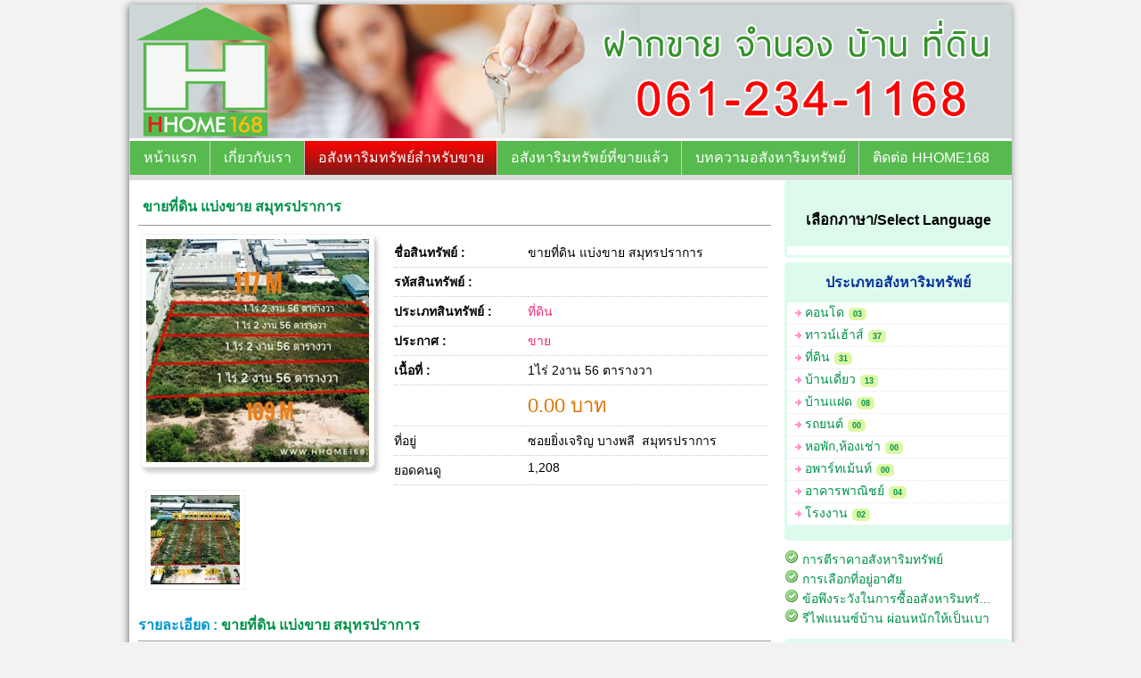

--- FILE ---
content_type: text/html; charset=UTF-8
request_url: https://www.hhome168.com/%E0%B8%82%E0%B8%B2%E0%B8%A2%E0%B8%97%E0%B8%B5%E0%B9%88%E0%B8%94%E0%B8%B4%E0%B8%99-%E0%B9%81%E0%B8%9A%E0%B9%88%E0%B8%87%E0%B8%82%E0%B8%B2%E0%B8%A2-%E0%B8%AA%E0%B8%A1%E0%B8%B8%E0%B8%97%E0%B8%A3%E0%B8%9B%E0%B8%A3%E0%B8%B2%E0%B8%81%E0%B8%B2%E0%B8%A3/
body_size: 5542
content:
<!DOCTYPE html><html lang="th"><html lang="th" id="hhome168"><!-- InstanceBegin template="/Templates/MAIN_TEMPLATE.dwt.php" codeOutsideHTMLIsLocked="false" -->
<head>
<meta http-equiv="Content-Type" content="text/html; charset=utf-8" />
<!-- InstanceBeginEditable name="doctitle" -->
<!-- InstanceEndEditable -->
<title>บ้าน ที่ดิน คอนโด ขายที่ดิน แบ่งขาย สมุทรปราการ,ขายที่ดิน-แบ่งขาย-สมุทรปราการ</title>
<meta name="description" content="ขายที่ดิน แบ่งขาย สมุทรปราการ,HHome168 บริการรับฝากขาย จำนอง บ้านที่ดิน และพัฒนาธุรกิจ อสังหาริมทรัพย์ ทั้งบ้านใหม่ บ้านมือสอง เราเป็นสื่อกลางด้านการตลาด บริการฝากขาย ทั้งบ้านเดี่ยว บ้านแฝด คอนโดมิเนียม อพาร์ทเม้นท์ โรงงาน ที่ดิน" />
<meta name="keywords" content="ขายที่ดิน แบ่งขาย สมุทรปราการ,รับฝากขาย,จำนอง,บ้านที่ดิน,อสังหาริมทรัพย์,บ้านใหม่,บ้านมือสอง,สื่อกลางด้านการตลาด,บริการฝากขาย,บ้านแฝด,คอนโดมิเนียม,อพาร์ทเม้นท์,โรงงาน,ที่ดิน" />
<meta name="classification" content="บ้าน ที่ดิน คอนโด" />
<meta name="robots" content="all, index, follow" />
<meta name="googlebot" content="all, index, follow" />
<meta name="expires" content="never" />
<meta name="contact_addr" content="admin@siamfocus.com" />
<meta name="alexa" content="100" />
<meta name="pagerank" content="10" />
<meta name="revisit" content="1 days" />
<meta name="revisit-after" content="1 days" />
<meta name="subject" content="บ้าน ที่ดิน คอนโด ขายที่ดิน แบ่งขาย สมุทรปราการ,ขายที่ดิน-แบ่งขาย-สมุทรปราการ" />
<meta name="title" content="บ้าน ที่ดิน คอนโด ขายที่ดิน แบ่งขาย สมุทรปราการ,ขายที่ดิน-แบ่งขาย-สมุทรปราการ" />
<meta http-equiv="content-language" content="th, en" />
<link rel="shortcut icon" href="https://www.hhome168.com/favicon.ico" /> 
<link href="https://www.hhome168.com/css/global.css" rel="stylesheet" type="text/css" media="all" />


<link rel="stylesheet" media="screen,projection" href="https://www.hhome168.com/mod/totop/css/ui.totop.css" />
<link rel="stylesheet" href="https://www.hhome168.com/mod/nivo-slider/themes/default/default.css" type="text/css" media="screen" />
<link rel="stylesheet" href="https://www.hhome168.com/mod/nivo-slider/nivo-slider.css" type="text/css" media="screen" />
<link rel="stylesheet" href="https://www.hhome168.com/mod/nivo-slider/style.css" type="text/css" media="screen" />



<script language="javascript" type="text/javascript" src="https://www.hhome168.com/mod/jquery-1.4.4.js"></script>
<script language="javascript" type="text/javascript" src="https://www.hhome168.com/mod/jquery-1.7.1.min.js"></script>
<script language="javascript" type="text/javascript" src="https://www.hhome168.com/js/myform.js"></script>
<script language="javascript" type="text/javascript" src="https://www.hhome168.com/js/application.js"></script>

<script language="javascript" type="text/javascript" src="https://www.hhome168.com/mod/jcarousel/lib/jquery.jcarousel.min.js"></script>
<link rel="stylesheet" type="text/css" href="https://www.hhome168.com/mod/jcarousel/skins/tango/skin.css" />
<script type="text/javascript">
function chk_search(){
		if(document.getElementById('keyword_search').value==''){
				return false;
		}else{
				document.frmSearch.action = 'https://www.hhome168.com/บ้าน ที่ดิน คอนโด/' + jReplace(document.getElementById('keyword_search').value) + '/';
				document.frmSearch.submit();	
				return true;
		}
	}
function mycarousel_initCallback(carousel)
{
    // Disable autoscrolling if the user clicks the prev or next button.
    carousel.buttonNext.bind('click', function() {
        carousel.startAuto(0);
    });

    carousel.buttonPrev.bind('click', function() {
        carousel.startAuto(0);
    });

    // Pause autoscrolling if the user moves with the cursor over the clip.
    carousel.clip.hover(function() {
        carousel.stopAuto();
    }, function() {
        carousel.startAuto();
    });
};
jQuery(document).ready(function() {
    jQuery('#mycarousel').jcarousel({
        auto: 2,
        wrap: 'last',
        initCallback: mycarousel_initCallback
    });
});
</script>

<link rel="stylesheet" type="text/css" href="https://www.hhome168.com/mod/sexylightbox/javascript/lightbox/themes/default/jquery.lightbox.css" /> 
<!--[if IE 6]><link rel="stylesheet" type="text/css" href="https://www.hhome168.com/mod/sexylightbox/javascript/lightbox/themes/default/jquery.lightbox.ie6.css" /><![endif]--> 
<script type="text/javascript" src="https://www.hhome168.com/mod/sexylightbox/javascript/lightbox/jquery.lightbox.js"></script> 

<script type="text/javascript"> 
$(document).ready(function(){$('.lightbox').lightbox();});
</script> 

<!-- InstanceBeginEditable name="head" -->


<!-- InstanceEndEditable -->
</head>
<body>
<div id="fb-root"></div>
<script type="text/javascript" language="javascript">(function(d, s, id) {
  var js, fjs = d.getElementsByTagName(s)[0];
  if (d.getElementById(id)) return;
  js = d.createElement(s); js.id = id;
  js.src = "//connect.facebook.net/th_TH/all.js#xfbml=1&appId=2195508920507888";
  fjs.parentNode.insertBefore(js, fjs);
}(document, 'script', 'facebook-jssdk'));</script>
<div id="body_all">




<div id="body_header">
	<div class="menu_header">
    <a href="https://www.hhome168.com/" target="_parent" title="บ้าน ที่ดิน คอนโด,บ้าน ที่ดิน คอนโด"><img src="https://www.hhome168.com/img/logo_01.jpg" alt="บ้าน ที่ดิน คอนโด,บ้าน ที่ดิน คอนโด" width="562" height="150" border="0" /></a><img src="https://www.hhome168.com/img/logo_02.jpg" alt="บ้าน ที่ดิน คอนโด,บ้าน ที่ดิน คอนโด" width="428" height="150" border="0" /><div class="cls"></div>
<div class="cls"></div>
        <header>
	<nav id="primary_nav_wrap">
        <ul>
        <li ><a href="https://www.hhome168.com/index.php" target="_parent" title="อสังหาริมทรัพย์ บ้าน ที่ดิน คอนโด" >หน้าแรก</a></li>
        
        <li ><a href="https://www.hhome168.com/about.php" target="_parent" title="รู้จัก อสังหาริมทรัพย์ บ้าน ที่ดิน คอนโด" >เกี่ยวกับเรา </a></li>        
        <li ><a href="https://www.hhome168.com/for_sale.php" target="_parent" title="อสังหาริมทรัพย์สำหรับขาย" class="active">อสังหาริมทรัพย์สำหรับขาย</a>
        
        
    <ul class="sub_nav">
    
        
      <li>
      
      <a   href="https://www.hhome168.com/ฝากขายจำนองบ้านที่ดิน/คอนโด" title="จำนองฝากขายจำนองบ้านที่ดิน คอนโด" target="_parent">  + คอนโด</a>      </li>
    
      <li>
      
      <a   href="https://www.hhome168.com/ฝากขายจำนองบ้านที่ดิน/ทาวน์เฮ้าส์" title="จำนองฝากขายจำนองบ้านที่ดิน ทาวน์เฮ้าส์" target="_parent">  + ทาวน์เฮ้าส์</a>      </li>
    
      <li>
      
      <a   href="https://www.hhome168.com/ฝากขายจำนองบ้านที่ดิน/ที่ดิน" title="จำนองฝากขายจำนองบ้านที่ดิน ที่ดิน" target="_parent">  + ที่ดิน</a>      </li>
    
      <li>
      
      <a   href="https://www.hhome168.com/ฝากขายจำนองบ้านที่ดิน/บ้านเดี่ยว" title="จำนองฝากขายจำนองบ้านที่ดิน บ้านเดี่ยว" target="_parent">  + บ้านเดี่ยว</a>      </li>
    
      <li>
      
      <a   href="https://www.hhome168.com/ฝากขายจำนองบ้านที่ดิน/บ้านแฝด" title="จำนองฝากขายจำนองบ้านที่ดิน บ้านแฝด" target="_parent">  + บ้านแฝด</a>      </li>
    
      <li>
      
      <a   href="https://www.hhome168.com/ฝากขายจำนองบ้านที่ดิน/รถยนต์" title="จำนองฝากขายจำนองบ้านที่ดิน รถยนต์" target="_parent">  + รถยนต์</a>      </li>
    
      <li>
      
      <a   href="https://www.hhome168.com/ฝากขายจำนองบ้านที่ดิน/หอพัก,ห้องเช่า" title="จำนองฝากขายจำนองบ้านที่ดิน หอพัก,ห้องเช่า" target="_parent">  + หอพัก,ห้องเช่า</a>      </li>
    
      <li>
      
      <a   href="https://www.hhome168.com/ฝากขายจำนองบ้านที่ดิน/อพาร์ทเม้นท์" title="จำนองฝากขายจำนองบ้านที่ดิน อพาร์ทเม้นท์" target="_parent">  + อพาร์ทเม้นท์</a>      </li>
    
      <li>
      
      <a   href="https://www.hhome168.com/ฝากขายจำนองบ้านที่ดิน/อาคารพาณิชย์" title="จำนองฝากขายจำนองบ้านที่ดิน อาคารพาณิชย์" target="_parent">  + อาคารพาณิชย์</a>      </li>
    
      <li>
      
      <a   href="https://www.hhome168.com/ฝากขายจำนองบ้านที่ดิน/โรงงาน" title="จำนองฝากขายจำนองบ้านที่ดิน โรงงาน" target="_parent">  + โรงงาน</a>      </li>
    </ul>
        
        
        </li>
                <li ><a href="https://www.hhome168.com/sold.php" target="_parent" title="อสังหาริมทรัพย์ที่ขายแล้ว" >อสังหาริมทรัพย์ที่ขายแล้ว</a></li>
        
  
    
        <li ><a href="https://www.hhome168.com/content.php" target="_parent" title="บทความ เรื่องอสังหาริมทรัพย์ บ้าน ที่ดิน คอนโด" >บทความอสังหาริมทรัพย์ </a></li>            

        
        
        
        <li ><a href="https://www.hhome168.com/contact.php" target="_parent" title="ติดต่อ บ้าน ที่ดิน คอนโด อสังหาริมทรัพย์" >ติดต่อ HHOME168</a></li>
		</ul>
	</nav>
</header>
<div id="light-grey"></div>
<div class="cls"></div>    </div>
</div>
<!-- InstanceBeginEditable name="body_top" -->

<!-- InstanceEndEditable -->

            <div class="body_left_large"><!-- InstanceBeginEditable name="body" -->
   <div class="product_box_list">
           
          
           
              <div class="h1_head"><h1><a href="https://www.hhome168.com/ขายที่ดิน-แบ่งขาย-สมุทรปราการ/" title="บ้าน ที่ดิน คอนโด ขายที่ดิน แบ่งขาย สมุทรปราการ" target="_parent">ขายที่ดิน แบ่งขาย สมุทรปราการ</a></h1></div><hr />                                         
                     <div class="product_detail">
                     <div class="product_img">
                     <a href="https://www.hhome168.com/image/hhome168_12022_03_10_12_49_08.jpg" title="บ้าน ที่ดิน คอนโด ขายที่ดิน แบ่งขาย สมุทรปราการ" class="lightbox" rel="screen">
                    <img class="img_box" src="https://www.hhome168.com/image/hhome168_12022_03_10_12_49_08_250.jpg" alt="ขายที่ดิน แบ่งขาย สมุทรปราการ" width="250" height="250" border="0"  id="ขายที่ดิน-แบ่งขาย-สมุทรปราการ" />
</a>










                    </div>
                    
                    <table width="420" border="0" cellpadding="0" cellspacing="0" class="tbl_product">
  <tr>
    <td width="150"><strong>ชื่อสินทรัพย์ :</strong></td>
    <td>ขายที่ดิน แบ่งขาย สมุทรปราการ    
    
    
        
    
    
    
    
    
    
    
    
    </td>
  </tr>
  <tr>
    <td><strong>รหัสสินทรัพย์ : </strong></td>
    <td></td>
  </tr>
  <tr>
    <td><strong>ประเภทสินทรัพย์ :</strong></td>
    <td><a href="https://www.hhome168.com/ฝากขายจำนองบ้านที่ดิน/ที่ดิน" title="บ้าน ที่ดิน คอนโด  ที่ดิน" target="_parent">ที่ดิน</a></td>
  </tr>
  <tr>
    <td><strong>ประกาศ :</strong></td>
    <td>
   <a href="https://www.hhome168.com/for_sale.php" title="บ้าน ที่ดิน คอนโด  ขาย" target="_parent">ขาย</a>    
    </td>
  </tr>
  <tr>
    <td><strong>เนื้อที่ : </strong></td>
    <td>1ไร่ 2งาน 56 ตารางวา</td>
  </tr>

  <tr>
    <td>&nbsp;</td>
    <td><span class="text_price">0.00 บาท</span></td>
  </tr>
  <tr>
    <td>ที่อยู่</td>
    <td>ซอยยิ่งเจริญ&nbsp;บางพลี   &nbsp;สมุทรปราการ   &nbsp;</td>
  </tr>
  <tr>
    <td>ยอดคนดู</td>
    <td>
	<div style="float:left; width:50px;">1,208</div>
    <div class="fb-like" data-href="https://www.hhome168.com/ขายที่ดิน-แบ่งขาย-สมุทรปราการ/" data-width="200" data-layout="button_count" data-action="recommend" data-show-faces="true" data-share="true" style="float:left;"></div></td>
  </tr>
                    </table>
             <div class="cls"></div>
             
             
             
             
            
                    <a href="https://www.hhome168.com/image/hhome168_22022_03_10_13_02_10.jpg" title="บ้าน ที่ดิน คอนโด  ขายที่ดิน แบ่งขาย สมุทรปราการ #2 " class="lightbox" rel="screen">
                    <img class="img_thumb" src="https://www.hhome168.com/image/hhome168_22022_03_10_13_02_10_100.jpg" alt="ขายที่ดิน แบ่งขาย สมุทรปราการ" width="100" height="100" border="0" /></a>
             

						<div class="cls"></div>

             
             
             
      </div>
                                        
			
                
                
                <div class="cls"></div>
            </div>

               <div class="product_box_list">
               <h2>รายละเอียด : <a href="https://www.hhome168.com/ขายที่ดิน-แบ่งขาย-สมุทรปราการ/" title="บ้าน ที่ดิน คอนโด ขายที่ดิน แบ่งขาย สมุทรปราการ" target="_parent">ขายที่ดิน แบ่งขาย สมุทรปราการ</a></h2><hr />               
               <div class="product_detail" style="vertical-align:top; background-color:#fff;">
			   
			   
			   
			   

			   
			   
			   
			   
			   
			   
			   
			   <br />	<span style="color:#008000;">#ขายที่ดิน#คุณเป็นเอก 061-234-1168<br /><br />	#ขายที่ดิน แบ่งขาย #แปลงละ 1ไร่ 2 งาน 56 ตารางวา<br /><br />	#ถนนบางพลี ตำหรุ #ซอยยิ่งเจริญ<br /><br />	#ต.บางพลีใหญ่ อ.บางพลีจ.สมุทรปราการ</span><br /><br />	<span style="color: rgb(255, 0, 0);">&quot;จะซื้อ จะขาย &quot;</span> ปรึกษาเรา <span style="color: rgb(255, 0, 0);">H</span><span style="color: rgb(0, 128, 0);">HOME</span><span style="color: rgb(255, 140, 0);">168</span> บริการรับฝากขาย บ้าน ที่ดิน<br /><br />	<br /><br />	ติดต่อ คุณเป็นเอก <span style="color: rgb(255, 0, 0);">061-234-1168 </span>ที่ปรึกษาอสังหาริมทรัพย์<br /><br />	E mail: hhome1688@gmail.com<br /><br />	<a href="http://www.hhome168.com"><span style="color:#0000ff;">http://www.hhome168.com</span></a><br /><br />	<span style="color: rgb(255, 0, 0);">H</span><span style="color: rgb(0, 128, 0);">HOME</span><span style="color: rgb(255, 140, 0);">168</span> ให้บริการรับฝากขาย ขายฝาก จำนอง บริการสินเชื่อบ้าน รีไฟแนนซ์บ้าน ให้คำปรึกษาการซื้อ-ขาย อสังหาริมทรัพย์<br /><br />	<span style="color: rgb(0, 128, 0);">#ขายบ้าน#ขายที่ดิน#ขายทาวน์เฮ้าส์#ขายบ้านเดี่ยว#ขายอาคารพาณิชย์#ขายอาพร์ทเม้นท์#ขายบ้านสมุทรปราการ#ขายที่ดินสวย#ขายที่ดินสมุทรปราการ#ขายโกดัง#ขายโรงงาน#ขายที่ดินแบ่งขาย#ขายที่ดินสีม่วง#ขายที่ดินสีเหลือง#ขายที่ดินสีส้ม##ต.แพรกษา อ.เมือง จ.สมุทรปราการ</span><br />           
               <br />
               

   <div class="cls"></div>              
                              
               
               
               
               
               
               </div>
               <div class="cls"></div>
            </div>
                
           <div class="product_box_list">
 <script language="JavaScript" type="text/javascript" src="https://freecode.siamfocus.com/social_share/siamfocus_share.js" charset="utf-8" ></script>
    
                    <div class="cls"></div>
  

                
    
                <div class="fb-comments" data-href="https://www.hhome168.com/ขายที่ดิน-แบ่งขาย-สมุทรปราการ" data-num-posts="2" data-width="720"></div>
                <div class="cls"></div>
    </div>
                <br />
			<!-- InstanceEndEditable -->
                       </div>
            <div class="body_right"><div class="category_left" style="text-align:center;">
<div class="h1_head" style="text-align:center;">
<h3><strong>เลือกภาษา/Select Language</strong></h3>
</div>
<div class="br_10"></div>

<div class="box_right" style="padding:5px; background-color:#FFF;">

<div id="google_translate_element" style="margin:0 auto;"></div>

</div>
<script type="text/javascript">
function googleTranslateElementInit() {
  new google.translate.TranslateElement({pageLanguage: 'th', includedLanguages: 'en,id,ja,ko,th', layout: google.translate.TranslateElement.InlineLayout.SIMPLE}, 'google_translate_element');
}
</script>
<script type="text/javascript" src="//translate.google.com/translate_a/element.js?cb=googleTranslateElementInit"></script>

</div>

<div class="category_left">
<div class="h1_head" style="text-align:center;">
<h1><strong>ประเภทอสังหาริมทรัพย์</strong></h1>
</div>

<ul><li><ul><li class="hhome168_list"><h2><a href="https://www.hhome168.com/ฝากขายจำนองบ้านที่ดิน/คอนโด" title="บ้าน ที่ดิน คอนโด คอนโด" target="_parent">คอนโด<span class="round_bg">&nbsp;03</span> </a></h2><br /></li><li class="hhome168_list"><h2><a href="https://www.hhome168.com/ฝากขายจำนองบ้านที่ดิน/ทาวน์เฮ้าส์" title="บ้าน ที่ดิน คอนโด ทาวน์เฮ้าส์" target="_parent">ทาวน์เฮ้าส์<span class="round_bg">&nbsp;37</span> </a></h2><br /></li><li class="hhome168_list"><h2><a href="https://www.hhome168.com/ฝากขายจำนองบ้านที่ดิน/ที่ดิน" title="บ้าน ที่ดิน คอนโด ที่ดิน" target="_parent">ที่ดิน<span class="round_bg">&nbsp;31</span> </a></h2><br /></li><li class="hhome168_list"><h2><a href="https://www.hhome168.com/ฝากขายจำนองบ้านที่ดิน/บ้านเดี่ยว" title="บ้าน ที่ดิน คอนโด บ้านเดี่ยว" target="_parent">บ้านเดี่ยว<span class="round_bg">&nbsp;13</span> </a></h2><br /></li><li class="hhome168_list"><h2><a href="https://www.hhome168.com/ฝากขายจำนองบ้านที่ดิน/บ้านแฝด" title="บ้าน ที่ดิน คอนโด บ้านแฝด" target="_parent">บ้านแฝด<span class="round_bg">&nbsp;08</span> </a></h2><br /></li><li class="hhome168_list"><h2><a href="https://www.hhome168.com/ฝากขายจำนองบ้านที่ดิน/รถยนต์" title="บ้าน ที่ดิน คอนโด รถยนต์" target="_parent">รถยนต์<span class="round_bg">&nbsp;00</span> </a></h2><br /></li><li class="hhome168_list"><h2><a href="https://www.hhome168.com/ฝากขายจำนองบ้านที่ดิน/หอพัก,ห้องเช่า" title="บ้าน ที่ดิน คอนโด หอพัก,ห้องเช่า" target="_parent">หอพัก,ห้องเช่า<span class="round_bg">&nbsp;00</span> </a></h2><br /></li><li class="hhome168_list"><h2><a href="https://www.hhome168.com/ฝากขายจำนองบ้านที่ดิน/อพาร์ทเม้นท์" title="บ้าน ที่ดิน คอนโด อพาร์ทเม้นท์" target="_parent">อพาร์ทเม้นท์<span class="round_bg">&nbsp;00</span> </a></h2><br /></li><li class="hhome168_list"><h2><a href="https://www.hhome168.com/ฝากขายจำนองบ้านที่ดิน/อาคารพาณิชย์" title="บ้าน ที่ดิน คอนโด อาคารพาณิชย์" target="_parent">อาคารพาณิชย์<span class="round_bg">&nbsp;04</span> </a></h2><br /></li><li class="hhome168_list"><h2><a href="https://www.hhome168.com/ฝากขายจำนองบ้านที่ดิน/โรงงาน" title="บ้าน ที่ดิน คอนโด โรงงาน" target="_parent">โรงงาน<span class="round_bg">&nbsp;02</span> </a></h2><br /></li></ul></li></ul>
</div>





<div class="br_10"></div>

<div class="box_right">
            <div align="left">
            		<img src="https://www.hhome168.com/img/access_allow.gif" alt="การตีราคาอสังหาริมทรัพย์" width="16" height="16" border="0" /> <a href="https://www.hhome168.com/content/การตีราคาอสังหาริมทรัพย์" target="_parent" title="การตีราคาอสังหาริมทรัพย์">
					การตีราคาอสังหาริมทรัพย์                    
                    </a>
            <br />
            		<img src="https://www.hhome168.com/img/access_allow.gif" alt="การเลือกที่อยู่อาศัย" width="16" height="16" border="0" /> <a href="https://www.hhome168.com/content/การเลือกที่อยู่อาศัย" target="_parent" title="การเลือกที่อยู่อาศัย">
					การเลือกที่อยู่อาศัย                    
                    </a>
            <br />
            		<img src="https://www.hhome168.com/img/access_allow.gif" alt="ข้อพึงระวังในการซื้ออสังหาริมทรัพย์มือสอง" width="16" height="16" border="0" /> <a href="https://www.hhome168.com/content/ข้อพึงระวังในการซื้ออสังหาริมทรัพย์มือสอง" target="_parent" title="ข้อพึงระวังในการซื้ออสังหาริมทรัพย์มือสอง">
					ข้อพึงระวังในการซื้ออสังหาริมทรั...                    
                    </a>
            <br />
            		<img src="https://www.hhome168.com/img/access_allow.gif" alt="รีไฟแนนซ์บ้าน ผ่อนหนักให้เป็นเบา" width="16" height="16" border="0" /> <a href="https://www.hhome168.com/content/รีไฟแนนซ์บ้าน-ผ่อนหนักให้เป็นเบา" target="_parent" title="รีไฟแนนซ์บ้าน ผ่อนหนักให้เป็นเบา">
					รีไฟแนนซ์บ้าน ผ่อนหนักให้เป็นเบา                    
                    </a>
            <br /></div></div>
<div class="br_10"></div>

<div align="center">
<div style="padding-top:2px;"></div>
<div class="category_left">
<div class="h1_head" style="text-align:center;">
<h3><strong><a href="https://www.facebook.com/hhome168" target="_blank" title="Fanpage hhome168" rel="nofollow">FANPAGE HHOME168</a></strong></h3>
</div>

<div class="box_white"><div align="left" style="width:250px; overflow:hidden;padding:0px; margin:0px;">
<div class="fb-like-box" data-href="https://www.facebook.com/hhome168" data-width="250" data-height="400" data-show-faces="true" data-border-color="#ffffff" data-stream="false" data-header="false" style="margin:-10px; position:relative;"></div>
</div></div>




</div>
<div class="br_10"></div>
<div align="center">
<div id="siamfocus-show-stat"><img src="https://www.siamfocus.com/webstat/loading.gif" width="100%"></div>
<script sync src="https://www.siamfocus.com/webstat/web_stat.js"></script>
<script>siamfocus_webstat('a50a0af99d3f0e1c987d51ca5d00c5e0');</script>
<br />
      

      
      </div>
      <div class="br_10"></div></div> 
 </div>

            <div class="cls"></div>
            <div class="before_footer"></div>
<div id="footer">
	<div class="body_footer"><div align="center">

<a href="https://www.hhome168.com/" target="_parent" title="หน้าหลัก">หน้าหลัก</a>&nbsp;|&nbsp;
<a href="https://www.hhome168.com/about.php" target="_parent" title="เกี่ยวกับเรา">เกี่ยวกับเรา</a>&nbsp;|&nbsp;
<a href="https://www.hhome168.com/for_sale.php" target="_parent" title="อสังหาริมทรัพย์สำหรับขาย">อสังหาริมทรัพย์สำหรับขาย</a>&nbsp;|&nbsp;
<a href="https://www.hhome168.com/for_rent.php" target="_parent" title="อสังหาริมทรัพย์สำหรับเช่า">อสังหาริมทรัพย์สำหรับเช่า</a>&nbsp;|&nbsp;
<a href="https://www.hhome168.com/content.php" target="_parent" title="บทความอสังหาริมทรัพย์">บทความอสังหาริมทรัพย์</a>&nbsp;|&nbsp;
<a href="https://www.hhome168.com/contact.php" target="_parent" title="ติดต่อเรา">ติดต่อเรา</a>


<br /><br />

© Copyright 2016. All rights reserved. <a href="https://www.hhome168.com/" target="_parent" title="ฝากขาย จำนอง บ้าน ที่ดิน">HHOME168.com</a><br /><br />

<div style="font-size:9px;">
Engine by <a href="https://www.siamfocus.com/web-programming.php" target="_blank" title="รับทำเว็บไซต์" rel="follow"><strong>SiAMFOCUS</strong></a> 
</div>
<br />
</div>

<!-- easing plugin ( optional ) -->
	<script src="https://www.hhome168.com/mod/totop/js/easing.js" type="text/javascript"></script>
	<!-- UItoTop plugin -->
	<script src="https://www.hhome168.com/mod/totop/js/jquery.ui.totop.js" type="text/javascript"></script>
	<!-- Starting the plugin -->
	<script type="text/javascript">
		$(document).ready(function() {
			/*
			var defaults = {
	  			containerID: 'toTop', // fading element id
				containerHoverID: 'toTopHover', // fading element hover id
				scrollSpeed: 1200,
				easingType: 'linear' 
	 		};
			*/
			$().UItoTop({ easingType: 'easeOutQuart' });
		});
	</script>
    
<script>
  (function(i,s,o,g,r,a,m){i['GoogleAnalyticsObject']=r;i[r]=i[r]||function(){
  (i[r].q=i[r].q||[]).push(arguments)},i[r].l=1*new Date();a=s.createElement(o),
  m=s.getElementsByTagName(o)[0];a.async=1;a.src=g;m.parentNode.insertBefore(a,m)
  })(window,document,'script','https://www.google-analytics.com/analytics.js','ga');

  ga('create', 'UA-86516069-2', 'auto');
  ga('send', 'pageview');

</script></div>
</div>
</div>

</body>
<!-- InstanceEnd --></html>


--- FILE ---
content_type: text/css
request_url: https://www.hhome168.com/css/global.css
body_size: 8599
content:
/* CSS Document */
html{margin:0px; padding:0px;width:100%;}

@font-face {
    font-family: '2005_iannnnngmoregular';
    src: url('2005_iannnnngmo.eot');
    src: url('2005_iannnnngmo.eot?#iefix') format('embedded-opentype'),
         url('2005_iannnnngmo.woff') format('woff'),
         url('2005_iannnnngmo.ttf') format('truetype'),
         url('2005_iannnnngmo.svg#2005_iannnnngmoregular') format('svg');
    font-weight: normal;
    font-style: normal;

}

body
{
padding:0;
margin:0;
color:#000;
width:100%;
font-family:Tahoma, Geneva, sans-serif;
font-size:14px;
background-color:#f2f2f2;

}
.txt_hiligh{
	font-family: '2005_iannnnngmoregular';Tahoma, Geneva, sans-serif;
font-size:26px;
}
form{ margin:0px; padding:0px;}
a{ text-decoration:none;color:#009249;}
a:hover{ text-decoration:underline;color:#045d30;}

p{ margin:0px; padding:0px;}
h2{ line-height:10px;}
.cls{ clear:both;}
/*
MAIN MENU WIDGET - Header *by Skayz Web Styler
*/
#global_header1
{
    background-color:#F00; 
    position:fixed;
    z-index: 100;
	width:100%;
	padding-top:1px;
	padding-bottom:1px;
	height: 20px;
	clear:both;
}

#global_header
{
	margin-top:0px;
    background-color: #393;
	background-image: -moz-linear-gradient(center top , #393 0%, #0C0 100%);

	
    border-bottom: 2px solid #54C2DC;
    box-shadow: -2px 1px 2px 0 rgba(0, 0, 0, 0.4);
   
    position:fixed;
    z-index: 100;
	width:100%;
	padding-top:3px;
	padding-bottom:3px;
	height: 30px;
	clear:both;
}
.header_top{
	width:990px;
	margin:0 auto;
	color:#ccc;
	}
.header_top_title{ width:280px;float:left; margin-right:5px; margin-top:5px;}
.header_top_title h1{ font-size:13px; line-height:px; display:inline;}


.header_top_search{ width:420px;float:left; margin-top:0px; 	 background-color:#fff;}




.header_top_menu{ width:250px;float:right; padding-top:0px;}
header_top_menu img{ vertical-align:bottom; background-color:#090;}
.header_top_menu ul{ list-style:none; margin-top:5px; padding:0px;}
.header_top_menu ul li{ background:url(../img/vertical_white.gif) no-repeat scroll right 50% transparent; float:right;padding: 0 10px 0 5px;}
.header_top_menu ul li.last{float:right;background-image:none;padding: 0 0px 0 5px;}
.header_top a{
	color:#fff;
	text-decoration:none;

	}
.header_top a:hover{
	color:#F7F4CA;
	text-decoration:underline;

	}






#body_all{width:990px; margin:0 auto;margin-top:0px; margin-bottom:0px; background-color:#fff;

 box-shadow: -1px 1px 8px #747474;
    margin: 5px auto;
/*border: 1px solid #ddd;
box-shadow: 0 0 4px #ccc;
-moz-box-shadow: 0 0 4px #ccc;
-webkit-box-shadow: 0 0 4px #ccc; */

}
.body_top{
	width:990px;
	/*margin-bottom:5px;*/
	}
.box_gray{
padding:15px;
border:1px solid #999; 
background-color:#ECEAEB;
box-shadow: 1px 1px 1px #CCC;
margin-bottom:5px;
	min-height:200px;
	display:block;
}
.box_gray h1{
	font-size:22px;
	line-height:0px;
	font-weight:bold;
	color:#2087C3;
}
.box_gray_1{
padding:15px;
border:1px solid #999; 
background-color:#ECEAEB;
box-shadow: 1px 1px 1px #CCC;
margin-bottom:5px;
	min-height:200px;
	display:block;
	text-align:justify;
}

.box_gray_1 h2{
	font-size:16px;
	line-height:14px;
	font-weight:bold;
	margin-top:0px;
	color:#2087C3;
}

.body_top .head_blue{
	background-color:#2087C3;
	font-size:16px;
	color:#FFF;
	text-align:left;
	padding:5px;
	
-webkit-border-top-left-radius: 8px;
-webkit-border-top-right-radius: 8px;
-moz-border-radius-topleft: 8px;
-moz-border-radius-topright: 8px;
border-top-left-radius: 8px;
border-top-right-radius: 8px;
border-bottom:3px solid #303030;
padding-left:15px;
font-weight:bold;

	}
.body_top .detail{

	color:#303030;
	text-align:left;
	padding:10px;
	
-webkit-border-bottom-right-radius: 8px;
-webkit-border-bottom-left-radius: 8px;
-moz-border-radius-bottomright: 8px;
-moz-border-radius-bottomleft: 8px;
border-bottom-right-radius: 8px;
border-bottom-left-radius: 8px;
background-color:#FFF;
	}


.body_left{
	width:205px;
	width:165px;
	float:left;

	/*background-color:#f6f6f6;
	min-height:300px;	
	box-shadow: 0 1px 4px rgba(0, 0, 0, 0.1);	
	border-radius: 8px;
	-moz-border-radius:8px;padding:10px;
	background-color:#FFF;
	margin-bottom:5px;*/
}

.body_left_large{
	width:730px;
	float:left;

	/*background-color:#f6f6f6;
	min-height:300px;	
	box-shadow: 0 1px 4px rgba(0, 0, 0, 0.1);	
	border-radius: 8px;
	-moz-border-radius:8px;padding:10px;
	background-color:#FFF;
	margin-bottom:5px;*/
}

.body_center{
	width:560px;
	
	float:left;
	background-color:#fff;
	
	/*min-height:300px;	
	box-shadow: 0 1px 4px rgba(0, 0, 0, 0.1);	
	border-radius: 8px;
	-moz-border-radius:8px;
	background-color:#FFF;padding:10px;
	margin-bottom:5px;
	background-color:#6F0;*/
	height:auto;
	padding-left:5px;
	padding-right:5px;

}
.body_right{
	width:215px;
	width:255px;
	float:right;
/*	box-shadow: 0 1px 4px rgba(0, 0, 0, 0.1);	
	border-radius: 8px;
	-moz-border-radius:8px;
	background-color:#FFF;
	margin-bottom:5px;*/
	vertical-align:top;
	margin-top:0px;

	}
#member_box{
	width:255px;
	float:right;
	box-shadow: 0 1px 4px rgba(0, 0, 0, 0.1);	
	border-radius: 5px;
	-moz-border-radius:5px;
	background-color:#FFF;
	margin-bottom:5px;
	border:1px solid #D6D6D6;
	}
.member_box_detail{
	border:5px solid #F7F7F7;
	padding:5px;
	border-radius: 5px;
	-moz-border-radius:5px;
	min-height:205px;
	}
.gray_page{
	clear:both;
	background-image:url(../img/periodic-sprite-03.png);
	background-position:top center;
	background-repeat:no-repeat;
	height:20px;
	}	
	
#footer{
	background-color:#111111;
	color:#f2f2f2;
	font-size:100%;
	margin:0 auto;
	padding-top:10px;
	padding-bottom:10px;
	vertical-align:top;
	   
	}
#footer a{ text-decoration:none; color:#FC6;}
#footer a:hover{ text-decoration:underline; color:#F60;}

.before_footer{
	clear:both;
	height:2px;
	background-color:#2c2c2c;
	margin:0 auto;
	border-top: 2px solid  #009249;
	}
.body_before_footer{
		margin:0 auto; 
		width:990px;
		text-align:left;
		padding-top:10px;
		color:#fff;
		padding-bottom:10px;
	}

.body_footer{
		margin:0 auto; 
		width:990px;
	}


#footer .section1{ width:440px;float:left;margin-right:70px;}
#footer .section2{ margin-top:20px;width:150px;float:left;margin-right:10px;}
#footer .section3{ margin-top:20px;width:150px;float:left;margin-right:10px;}
#footer .section4{ margin-top:20px;width:150px;float:right;}
#footer h5 {
    color: #2087C3;
    font-family: 'PT Sans Narrow',arial;
    font-size:140%;
    font-weight: bold;
    letter-spacing: -0.01em;
    line-height: 1em;
    margin: 10px 0 15px;
    padding-bottom: 5px;
}
.footer_detail{
	text-align:left;
	margin-top:1px;
	margin-left:2px;
	line-height: 18px;
	width:350px;
	
}

#footer ul {list-style:none; width:80px; margin:0; padding:0 !important; float:left; color:#f2f2f2;}
#footer ul li {list-style:none; margin:3px 0;}

.shadow {
	width:100px;
	height:100px;
	-moz-box-shadow: 3px 3px 4px #000;
	-webkit-box-shadow: 3px 3px 4px #000;
	box-shadow: 0px -3px 30px #000;
	/* For IE 8 */
	-ms-filter: "progid:DXImageTransform.Microsoft.Shadow(Strength=4, Direction=135, Color='#000000')";
	/* For IE 5.5 - 7 */
	filter: progid:DXImageTransform.Microsoft.Shadow(Strength=4, Direction=135, Color='#000000');
}

.box_right .head{
	background-color:#E54D02;
	font-size:16px;
	color:#FFF;
	text-align:center;
	padding:5px;
	
-webkit-border-top-left-radius: 8px;
-webkit-border-top-right-radius: 8px;
-moz-border-radius-topleft: 8px;
-moz-border-radius-topright: 8px;
border-top-left-radius: 8px;
border-top-right-radius: 8px;
border-bottom:3px solid #303030;
	}

.box_right .detail_min{ 
	color:#303030;
	text-align:left;
	padding:10px;
border-bottom:3px solid #303030; clear:both;
background-color:#FFF;
}
.box_right .detail{

	color:#303030;
	text-align:left;
	padding:10px;
	
-webkit-border-bottom-right-radius: 8px;
-webkit-border-bottom-left-radius: 8px;
-moz-border-radius-bottomright: 8px;
-moz-border-radius-bottomleft: 8px;
border-bottom-right-radius: 8px;
border-bottom-left-radius: 8px;
background-color:#FFF;
margin-bottom:5px;
	}
	
	
	
	
.input-rounded-button-green {
    -webkit-border-radius: 5px;
    -moz-border-radius: 5px;
    border-radius: 5px;
    border: 1px solid gray;
    padding:5px;
    display:inline-block;
    text-decoration:none;
    background:#7FC07C;
	border:1px solid 7FC07C;
    color:#FFF;
    cursor:pointer;
	font-size:14px;
	background-image:url(../img/bg_green_button.jpg);
	background-repeat:repeat-x;
}

.input-rounded-button-green:hover { 
    text-decoration:none; 
    color:#FFF;
    cursor:pointer;
    border:1px solid #61B152;
	background-image:url(../img/bg_green_button_hover.jpg);
	background-repeat:repeat-x;
}

.box_left_mini{
float:left;
padding:15px;
border:1px solid #999; 
background-color:#ECEAEB;
box-shadow: 1px 1px 1px #CCC;
margin-bottom:20px;
	min-height:200px;
	display:block;
}

.box_left_mini h2 a,.box_right_mini h2 a{ text-decoration:none; color:#2087C3;}
.box_right_mini{
	float:right;
	padding:15px;
	border:1px solid #999; 
	background-color:#ECEAEB;
	box-shadow: 1px 1px 1px #CCC;
	margin-bottom:20px;
	min-height:200px;
	display:block;
}

.float_left{
	float:left;
	margin-right:10px;
	margin-bottom:5px;
}

.pagination {margin: 0 auto;padding: 10px;font-size: 12px; text-align:right; float:right;}
.pagination a{color: #555;}
.pagination p {text-align:left;margin: 0;}
.pagination p a:link,.pagination p a:visited,.pagination p a:hover,.pagination p a:active {text-decoration:none;
background:#fff;border:1px solid #ddd;margin-right:1px;padding:2px 5px;}
.pagination p a:hover {background-color: #55c5e9;color:#fff;}
.pagination p span {text-decoration:none;background:#fff;border:1px solid #ccc;color:#B70D0D;margin-right:1px;padding:2px 5px;}
.pagination .current {font-weight:bold;}

.box_white{ background-color:#FFF; padding:5px;margin:5px; text-align:left; overflow:hidden;}

.nav_black{
	width:950px;
	padding:15px;
	float:left;
	background-color:#F00;
	/*min-height:300px;	
	box-shadow: 0 1px 4px rgba(0, 0, 0, 0.1);	*/
	border-radius: 8px;
	-moz-border-radius:8px;
	background-color:#000;
	color:#FFF;
	margin-bottom:15px;
	font-weight:bold;
}

.box_vdo{
	float:left;
	width:560px;
	height:315px;
	background-color:#000;
	overflow:hidden;
	z-index:-100;
	}

.box_promotion{ float:right; width:428px; height:315px; display:block; overflow:hidden;}
.banner_210{  float:right;display: block; width: 202px; height: 94px; border: 5px solid #f1f1f1; margin-left:2px; margin-bottom:2px; -webkit-transition: border .2s linear; transition: border .2s linear; overflow:hidden;}
.banner_210 a:hover{ -webkit-transition: border .2s linear; transition: border .2s linear; border-color: #f31d73; }


.img_slide a{border:5px solid #f1f1f1; display:block; width:auto;}
.img_slide a:hover{border:5px solid #f31d73; display:block;}
.img_border{ border:1px solid #CFE0E9; margin-bottom:5px;}

.cls_line{ clear:both; background-image:url(../img/bg-home-columns.gif); height:5px; background-repeat:repeat-x; margin-top:5px; margin-bottom:5px;}






hr{ 

display: block;
width: 100%;
clear: both;
border: none;
border-top: 1px solid #ccc;
/*border-bottom: 1px solid #f2f2f2;*/
 font-size: 1px;
line-height: 0;
overflow: visible;

}

.product_box{
background-color:#f5f5f5;
background-color:#ddfbec;
border-radius: 5px;
-moz-border-radius:5px;padding:3px;
display:block;
text-align:left;
}

.product_box_list{
	background-color:#FFF;
	padding:10px;
}

.product_box .h1_head{
	margin-top:10px;
	margin-bottom:10px;
	margin-left:5px;
	}

.product_box_list .h1_head{
	margin-top:10px;
	margin-bottom:10px;
	margin-left:5px;
	}


.product_box h1{
	font-size:16px;
  	color:#600;
  	font-family: Helvetica, Arial;
  	line-height:20px;
  	font-weight: bold;
  	text-shadow: 0 1px 0 #fff;
	display:inline;
	color:#009249;
}

.product_box_list h1{
	font-size:16px;
  	color:#600;
  	font-family: Helvetica, Arial;
  	line-height:20px;
  	font-weight: bold;
  	text-shadow: 0 1px 0 #fff;
	display:inline;
	color:#009249;
}
.product_box h1 a{ text-decoration:none;color:#009249;}
.product_box h1 a:hover{color:#E5513F;}


.product_box h2{
	font-size:14px;
  	color:#600;
  	font-family: Helvetica, Arial;
  	line-height:24px;
  	font-weight: bold;
  	padding-bottom: 5px;
  	text-shadow: 0 1px 0 #fff;
	display:inline;
	color:#09C;
}

.product_box_list h2{
	font-size:16px;
  	color:#600;
  	font-family: Helvetica, Arial;
  	line-height:24px;
  	font-weight: bold;
  	padding-bottom: 5px;
  	text-shadow: 0 1px 0 #fff;
	display:inline;
	color:#09C;
}

.product_box h2 a{ text-decoration:none;color:#009249;}
.product_box h2 a:hover{color:#E5513F;}


.product_box_blue{
padding:0px; 
background-color:#E7F2FE;
border-radius: 5px;
-moz-border-radius:5px;padding:3px;
display:block;
padding:5px;
text-align:left;
min-height:1050px;

}

.product_box_pink{
padding:0px; 
background-color:#f9f9f9;
border-radius: 5px;
-moz-border-radius:5px;padding:3px;
display:block;
padding:5px;
text-align:left;
min-height:1050px;

}


.product_box_mini{ 
float:left; width:167px; 
text-align:center; 
border:1px solid #DCF8A4; 
margin:2px;
background-color:#FFF;
border-radius: 5px;
-moz-border-radius:5px;padding:5px;
min-height:250px;
}
.product_box_relate
{ 
float:left; width:160px; 
text-align:center; 
border:1px solid #f5f5f5; 
margin:7px;
margin-right:0px;
background-color:#FFF;
border-radius: 5px;
-moz-border-radius:5px;padding:5px;
min-height:170px;
}




.text_mini{ font-size:14px;}
.text_price{ font-weight:normal;; font-size:22px; color:#DD7208;

/* text-shadow: 0 1px 1px #EC7500;*/
 }


.category_left{
	padding:0px; 
background-color:#9DCDD5;	
border-radius: 5px;
	-moz-border-radius:5px;padding:3px; 
	background-color:#ddfbec;
	padding-top:15px;
	margin-bottom:5px;

	}

.category_left  .h1_head h1{
	font-size:16px;
  	color:#039;
  	font-family: Helvetica, Arial;
  	line-height:16px;
  	font-weight: bold;
  	padding-bottom: 5px;
  	text-shadow: 0 1px 0 #fff;	display:inline;
	text-align:center;
	}
.category_left h1{font-weight:normal; font-size:13px;display: inline; line-height:18px;color:#000; text-align:center;}
.category_left h2{ font-size:14px; font-weight:normal;line-height:16px;display: inline;}
.category_left a{ text-decoration:none; color:#039;}
.category_left a:hover{ text-decoration:none;}
.category_left ul{
    list-style-type: none;
    padding-left: 0;
	color:#600;
	background-color:#f1f1f1;
}
.category_left li .hhome168_head{
    padding-left:0px;
	padding-top:5px;
	padding-bottom:5px;
	background-color:#F8F8F7;
	display:block;
}
.category_left li .hhome168_head a{ color:#3A86AC;
padding-top:5px;
padding-left:2px;
padding-bottom:5px;
font-weight:bold;
}
.category_left li .hhome168_list{
	margin:0px;
	padding:0px;
	padding-left:20px;
	padding-top:3px;
	padding-bottom:3px;
	border-bottom:1px dotted #e7e7e7;
	background-image:url(../img/bullet_pink.gif);
	background-repeat:no-repeat;
	background-position:left;
	background-color:#FFF;
}

.category_left li .hhome168_list a{color:#009249;}
.category_left li .hhome168_list a:hover{color:#045d30;}

.product_detail{ background-color:#FFF; padding:3px; vertical-align:top;}
.product_img{
		width:250px;
		border:0px;
		float:left;
		margin-right:10px;
		text-align:center;
	}
.tbl_product{ float:right; text-align:left; margin-top:5px;}
.tbl_product td{ text-align:left; border-bottom:1px dotted #cccccc; padding-bottom:5px; padding-top:5px;vertical-align:top;}
.tbl_product td a{color:#F22A78; text-decoration:none;}
.tbl_product td a:hover{color:#E5513F; text-decoration:none;}

#mycarousel{ height:70px; overflow:hidden;}
.img_mildle{ vertical-align:middle; margin:1px;}

.fb-like-box{ border:none;}
.fan_box .connect_action .name {
    font-size: 10px;
    font-weight: bold;
    line-height: 15px;
}
.fan_box .connections .connections_grid {
    margin-left: 10px;
    padding-top: 5px;
}

#brand_right_box{ text-align:center;}
#brand_right_box .span_brand a{ text-decoration:none; }
#brand_right_box .span_brand a:hover{ text-decoration:none; color:#FFF;}
#brand_right_box .span_brand{ padding:3px; font-size:11px; background-color:#FEF1FE;line-height:22px; border-radius:3px;-moz-border-radius:3px;}
#brand_right_box .span_brand:hover{background-color:#C0C; color:#FFF; text-decoration:none;border-radius: 3px;-moz-border-radius:3px}

.facebook_box{ width:330px; float:left;background-color:#FFF;}
.twitter_box{ width:220px; float:right;}
#ads_right{text-align:center; width:255px;}

#web_menu{ width:100%; text-align:center; height:42px; background-image:url(../img/menu_bg.jpg); background-repeat:repeat-x;}



input[type=text]{ background: #fff;  border: 1px solid #d5d5d5; padding: 5px; text-align:left; }
input[type=text]:hover{ background: #fcfcfc; border: 1px solid #d1d1d1; }
input[type=text]:focus{ border: 1px solid #bbc1c9; background: #fff; }
hr{ 

display: block;
width: 100%;
clear: both;
border: none;
border-top: 1px solid  #999;
border-bottom: 1px solid #FFF;
 font-size: 1px;
line-height: 0;
overflow: visible;
margin-top:5px;
margin-bottom:5px;

}

#box_white{ background-color:#FFF; padding:5px; text-align:left; width:600px; margin:0 auto;}
#table_board { border:1px solid #CDCDCD;
	box-shadow: 0 1px 4px rgba(0, 0, 0, 0.1);	
	background-color:#FFF;
}
#table_board td{ border-bottom:1px dotted #CCC; padding:5px; vertical-align:middle;}
#table_board .td_member{
	width:200px;
	background-color:#E2F5F5;
	border-right:1px solid #6DCDCD;
	padding:5px;
	vertical-align:top;
}
#table_board .td_detail{
	vertical-align:top;
	text-align:left;
}

#table_td_left td{ text-align:left;}
	
#footer{
	background-color:#111111;
	color:#f2f2f2;
	margin:0 auto;
	padding-top:10px;f
	padding-bottom:10px;
	vertical-align:top;
	margin-top:30px;
	margin-bottom:0px;
	height:auto;
	margin-top:0px;

 
	}
#footer a{ text-decoration:none; color:#FC6;}
#footer a:hover{ text-decoration:underline; color:#F60;}






.br_10{ margin-top:10px; margin-bottom:10px; clear:both;}
.blacklink{ float: right; z-index: 6000; font-size: 11px; padding-bottom:3px;}
.blacklink a{ top:-5px; position:relative; color:#0F6;}

.errortext{ color:#C33;}
.input_login{ background: #fff; width: 225px; border: 1px solid #d5d5d5; padding: 5px; margin-top:5px;}
.inp{ background: #fff; width: 100px; border: 1px solid #d5d5d5; padding: 5px; margin-top:5px;}
.txtBox{ background: #fff; width: 300px; border: 1px solid #d5d5d5; padding: 5px; margin-top:5px;}
.selectbox{ background: #fff; width: 310px; border: 1px solid #d5d5d5; padding: 5px; margin-top:5px;}
.td_vertical{ border-left:1px solid #063;}
.td_middle{ padding-top:10px; padding-bottom:10px; vertical-align:middle;}
.board_head th{ vertical-align:middle; background-color:#ACE110; color:#000; padding:10px; border-bottom:2px solid #61B2F5;}

.box_white h1{ font-size:20px; color:#BF1EA3; text-shadow: 0 1px 0 #FFC; }
.box_white h2{ font-size:16px; color:#49940C;text-shadow: 0 1px 0 #FFC;}

.td_line{ border-bottom:1px dashed #CCC; text-align:left; padding:5px;}
.table_answer{	background-color: #FFFFFF;
    border: 1px solid #CDCDCD;
    box-shadow: 0 1px 4px rgba(0, 0, 0, 0.1);
	padding:0px;}
.table_answer .td_member{
	width:200px;
	background-color:#E2F5F5;
	border-right:1px solid #6DCDCD;
	padding:5px;
	vertical-align:top;
	}
.table_answer .td_detail{ text-align:left; padding:10px;}
.body_top{
	width:990px;
	height:auto;
	margin:0 auto;
	min-height:750px;
}
.img_box{ border:3px solid #FFF;


    background-color: #fff;
    border: 1px solid #f1f1f1;
    border-radius: 5px;
    box-shadow: 3px 5px 5px #ccc;
    padding: 5px;
	float:left;
	margin-right:20px;

}

.img_thumb{ border:2px solid #FFF;


    background-color: #fff;
    border: 1px solid #f1f1f1;
    padding: 5px;
	float:left;
	margin:5px;
}


.preview
{
width:100px;
border:solid 3px #dedede;
padding:1px;
}
#preview
{
color:#cc0000;
}
.txt_green{color:#090;}

input[type=submit], input[type=reset], input[type=button], button, .button { font-size: 10px; font-weight: bold; text-transform: uppercase; padding: 5px 14px 6px 14px; cursor: pointer; font-family: Arial, Helvetica, sans-serif; line-height: 12px; }
.basicBtn {  background: url(../a/images/ui/basicBtn.png) repeat-x 0 0; border: 1px solid #d5d5d5; color: #525252; }
.basicBtn:hover { background-position: 0 -25px; border-color: #c9c9c9; }
.basicBtn:active { background-position: 0 -50px; }

.blueBtn { background: url(../a/images/ui/blueBtn.png) repeat-x 0 0; border: 1px solid #3581c1; color: #fff; }
.blueBtn:hover { background-position: 0 -25px; }
.blueBtn:active { background-position: 0 -50px; }

.redBtn { background: url(../a/images/ui/redBtn.png) repeat-x 0 0; border: 1px solid #9d342a; color: #fff; }
.redBtn:hover { background-position: 0 -25px; }
.redBtn:active { background-position: 0 -50px; }

.seaBtn { background: url(../a/images/ui/seaBtn.png) repeat-x 0 0; border: 1px solid #306873; color: #fff; }
.seaBtn:hover { background-position: 0 -25px; }
.seaBtn:active { background-position: 0 -50px; }

.blackBtn { background: url(../a/images/ui/blackBtn.png) repeat-x 0 0; border: 1px solid #353535; color: #fff; }
.blackBtn:hover { background-position: 0 -25px; }
.blackBtn:active { background-position: 0 -50px; }

.greyishBtn { background: url(../a/images/ui/greyishBtn.png) repeat-x 0 0; border: 1px solid #4f5a68; color: #fff; }
.greyishBtn:hover { background-position: 0 -25px; }
.greyishBtn:active { background-position: 0 -50px; }

.greenBtn { background: url(../a/images/ui/greenBtn.png) repeat-x 0 0; border: 1px solid #418d4f; color: #fff; }
.greenBtn:hover { background-position: 0 -25px; }
.greenBtn:active { background-position: 0 -50px; }

.mini_text{ font-size:11px; color:#360;}
#rememberme{ margin-left:0px;}


.txt_seach {
	padding:3px;
	background-color:#FFF;
	border:1px solid #CCCCCC;
	width:350px;
	border:0px;
	overflow:hidden;
	margin-left:3px;
	height:20px;
}
.btn_search{
	border:0px;
	background:#FFFFFF url(../img/btn_search.gif) no-repeat 0px 0px;
	height:24px;
	width:24px;
	cursor:pointer;
	margin:1px;
	float:right;
	}
.asholder{position: relative; z-index:10000px; font-size:9px;}
#keyword_search{ border:0px; height:15px; width:370px;}

.round_bg{ background-color:#DCF8A4; color:#009249; font-size:9px; font-weight:bold; padding:2px;
border-radius:5px;
-moz-border-radius:5px;
-webkit-border-radius:5px;
-khtml-border-radius:5px;
text-align:center;
margin-left:5px;
padding-right:5px;
}
.img_left{ float:left; margin-right:5px;}
.lips01{ background-image:url(../lips01.png); width:449px; height:61px; background-repeat:no-repeat;}


<!----------------- box order ----------------->
  .order-steps{ width:700px;}
  .order-steps ol {
  position: relative;
  margin: 0 0 45px;
  height: 13px;
  border-bottom: 1px solid #ebebeb;
  }
  .order-steps ol li {
  position: absolute;
  display: inline-block;
  height: 25px;
  width: 25px;
  border: 1px solid #ebebeb;
  background: #fff;
  color: #666;
  line-height: 25px;
  text-align: center;
  font-weight: bold;
  -webkit-border-radius: 1em;
  -moz-border-radius: 1em;
  border-radius: 1em;
  }
  .order-steps ol li.step-1 {
  left: 0;
  }
  .order-steps ol li.step-2 {
  margin-left: -14px;
  left: 50%;
  }
  .order-steps ol li.step-3 {
  right: 0;
  }
  .order-steps ol li.selected {
  color: #fff;
  background: #dd4b39;
  border: 0;
  }
  .order-box {
  margin: 0;
  padding: 25px;
  background: #f5f5f5;
  border: 1px solid #e5e5e5;
  }
 <!-----------------end of box order ----------------->

 .order_table{ font-size:10px;}
 .order_header{ font-weight:bold; padding:3px; background-color:#800040; color:#FFF; font-size:10px;}
 .order_detail{padding:3px;font-size:10px; border-bottom:1px dotted #DAF1CF;}
 .order_total{font-weight:bold; padding:3px;font-size:10px; border-top:1px dotted #DAF1CF; border-bottom:1px dotted #DAF1CF; background-color:#DFD; color:#060;}
 
 .order_table_normal{ font-size:12px;}
 .order_header_normal{ font-weight:bold; padding:3px; background-color:#800040; color:#FFF; font-size:12px;}
 .order_detail_normal{padding:3px;font-size:12px; border-bottom:1px dotted #DAF1CF;}
 .order_total_normal{font-weight:bold; padding:3px;font-size:20px; border-top:1px dotted #DAF1CF; border-bottom:1px dotted #DAF1CF; background-color:#DFD; color:#060;}
 .brand_box{ width:150px; padding:2px; border:1px solid #CACACA; height:170px; overflow:hidden; margin:12px; float:left; text-align:center;}
 
 
 
 
 
 
 
 
 
 nav ul li a:hover, nav ul li a:active { outline: none; }
nav ul li a, nav ul li a:active, nav ul li a:visited { color: #FFFFFF; }
nav ul li a:hover { color: #009249; }

nav {
    background: #57BA4E; /* Old browsers */
    height: auto;
    width: 100%;
    height:38px;
	min-width:985px;
	/*
	font-family: '2005_iannnnngmoregular';Tahoma, Geneva, sans-serif;
*/
	
	
	

}
/*
nav ul {
    list-style:none;
    height: 30px;
    width: 985px;
    margin: 0 auto;
    padding: 0;
	min-width:985px;
}
*/
    

    nav ul li.active {
        /*background-image: url('../images/icons/nav-arrow.gif');*/
        background-repeat: no-repeat;
        background-color: #FFFFFF;
    }

    nav ul li.active a{
    color: #393939;
    }

    nav ul li {
        float: left;
        color:#FFFFFF;
        line-height: 7px;
        font-size:  16px;
        text-align: center;
    }
    
    nav ul li .border{
        border-right: solid 1px #ccc;
    }
    
        nav ul li a.black_default {
        display: block;
        height: 38px;
        padding: 0 20px;
        line-height: 30px;
        text-decoration: none;
        background-color: #222222;
        border-left: solid 1px #ccc;
        line-height: 38px;
    }


    nav ul li a, nav ul li a:link, nav ul li a:visited {
        display: block;
        height: 38px;
        padding: 0 14px;
        line-height: 30px;
        text-decoration: none;
        border-left: solid 1px #ccc;
        line-height: 38px;
        -webkit-transition: all 0.3s ease-in-out;
        -moz-transition: all 0.3s ease-in-out;
        -ms-transition: all 0.3s ease-in-out;
        -o-transition: all 0.3s ease-in-out;
        transition: all 0.3s ease-in-out;
    }
    
        nav ul li a:hover, nav ul li a:active {
            background: #222222;
            color: #FFFFFF; 
        }
        /*fd0202 0%, #7D1D18 100%*/
        nav ul li a.active, nav ul li a.active:link, nav ul li a.active:visited {
            background: #fd0202; /* Old browsers */
            background: -moz-linear-gradient(top,  #fd0202 0%, #7D1D18 100%); /* FF3.6+ */
            background: -webkit-gradient(linear, left top, left bottom, color-stop(0%,#fd0202), color-stop(100%,#7D1D18)); /* Chrome,Safari4+ */
            background: -webkit-linear-gradient(top,  #fd0202 0%,#7D1D18 100%); /* Chrome10+,Safari5.1+ */
            background: -o-linear-gradient(top,  #fd0202 0%,#7D1D18 100%); /* Opera 11.10+ */
            background: -ms-linear-gradient(top,  #fd0202 0%,#7D1D18 100%); /* IE10+ */
            background: linear-gradient(to bottom,  #fd0202 0%,#7D1D18 100%); /* W3C */
            filter: progid:DXImageTransform.Microsoft.gradient( startColorstr='#fd0202', endColorstr='#7D1D18',GradientType=0 ); /* IE6-9 */
            color: #fff;
            height: 38px;
            line-height: 38px;
        }
    
        nav ul li a span {
            color: #ccc;
            font-size: 11px;
            _font-size: 9px; /* for IE6 */
        }
        
        nav ul li a.active span {
            color: #fff;
            font-size: 11px;
            _font-size: 9px; /* for IE6 */
        }

    #dropdown {
        margin: 0 auto;
        background: #2f2f2f;
        border-top: none;
        display: none;
        position: relative;
        height: 26px;
        color: #FFFFFF;
        overflow: visible !important;
    }
    
        #ajax {
            padding-top: 4px;
            margin: 0 auto;
            width: 960px;
        }
        
            #ajax h2 {
                text-align: center;
                font-size: 40px;
                color: #bbb;
            }
    
    .loading {
        position: relative;
        top: -10px;
        background: url(../images/loading.gif) no-repeat center center;
        height: 30px;
    }
        
    #main {
        padding: 20px 0 0 0;
    }
    
    .close {
        position: absolute;
        top: 10px;
        right: 10px;
    }
    
    #ajax ul {

        list-style: none;
        float: left;
        padding: 0 30px 0 0;
        margin-top: -6px;
    }
    
        #ajax ul li {
            padding: 3px 0;
            margin-right: 15px;
            float: left;
        }
        
        #ajax ul li a{
            color: #FFFFFF;
        }
        
/*#light-grey {
    background-color: #191919;
    width: 100%;
    margin-bottom: 0px;
    text-align: center;
    height: 10px;
    display: block;
}*/

#light-grey {
    background-color: #dbdbdb;
    width: 100%;
    margin-bottom: 0px;
    text-align: center;
    height: 6px;
    display: block;
}

/*SUB NAV*/

#sub-navigation{
    height: 20px;
    padding: 10px 0px;
}

#sub-navigation ul{
    list-style: none;
    margin: 0 auto;
    padding: 0;
    width: 980px;
}

#sub-navigation ul li{
    float: left;
    padding: 0px 10px;
    font-size: 14px;
}

#sub-navigation ul li.noborder{
    border-right: 0px;
}

#sub-navigation ul li a{
    color: #393939;
    padding-bottom: 14px;
    -webkit-transition: all 0.1s ease-in-out;
    -moz-transition: all 0.1s ease-in-out;
    -ms-transition: all 0.1s ease-in-out;
    -o-transition: all 0.1s ease-in-out;
    transition: all 0.1s ease-in-out;
}

#sub-navigation ul li a:hover{
    text-decoration: none;
    border-bottom: 6px solid #9bb209;
}

/*LOGIN DROP DOWN STYLES*/

.right-top-nav ul.login-buckets{
    display: none;
}

.right-top-nav ul.login-buckets li{
    margin-right: 8px;
}

.right-top-nav ul.login-buckets li a{
    display:block;
    height: 51px;
}

.right-top-nav ul.login-buckets li a img{
    float: left;
    opacity: 0.75;
    -webkit-transition: all 0.2s ease-in-out;
    -moz-transition: all 0.2s ease-in-out;
    -ms-transition: all 0.2s ease-in-out;
    -o-transition: all 0.2s ease-in-out;
    transition: all 0.2s ease-in-out;
}

.right-top-nav ul.login-buckets li a:hover > img{
    opacity: 1;
}

.right-top-nav ul.login-buckets li a .login{
    float: left;
    margin-top: 10px;
    color: #FFF;
}

nav ul.de li a, nav ul.de li a:link, nav ul.de li a:visited { padding: 0 35px; }
nav ul.cn li a, nav ul.cn li a:link, nav ul.cn li a:visited { padding: 0 56px; }
nav ul.cn li a, nav ul.es li a:link, nav ul.es li a:visited { padding: 0 36px; }
nav ul.br li a, nav ul.br li a:link, nav ul.br li a:visited { padding: 0 38px; }
 
 
 

::-webkit-input-placeholder {
   color:#333;
   font-size:12px;
}

:-moz-placeholder { /* Firefox 18- */
   color:#333;
      font-size:12px;
}

::-moz-placeholder {  /* Firefox 19+ */
   color:#333;
      font-size:12px;
}

:-ms-input-placeholder {  
    color:#333;
	   font-size:12px;
}

.select_box{
   background:#FFF;
   width: 200px;
   padding: 3px;
   font-size: 16px;
   line-height: 1;
   border: 1;
   border-radius: 0;
   -webkit-appearance: none;
   }
 
 
 
 
 
 
 
 
 
 
 
 
 #primary_nav_wrap
{
	margin-top:0px
}

#primary_nav_wrap ul
{
	list-style:none;
	position:relative;
	float:left;
	margin:0;
	padding:0
}

#primary_nav_wrap ul a
{
	display:block;
	text-decoration:none;
	text-align:left;
	padding-left:15px;
}

#primary_nav_wrap ul li
{
	position:relative;
	float:left;
	margin:0;
	padding:0
}

#primary_nav_wrap ul li.current-menu-item
{
	background:#01aac1;
}

#primary_nav_wrap ul li:hover
{
/*	background:#01AAC1;
	background-color:#B6F7FC;*/
	color:#003;
}

#primary_nav_wrap ul ul
{
	display:none;
	position:absolute;
	top:100%;
	left:0;

	color:#000;
	padding:0;
	z-index:4444;
}

#primary_nav_wrap ul ul li
{
	float:none;
	width:200px
}

/*#primary_nav_wrap ul ul a
{
	line-height:120%;
	padding:10px 15px
}*/

#primary_nav_wrap ul ul ul
{
	top:0;
	left:100%
}

#primary_nav_wrap ul li:hover > ul
{
	display:block;
	color:#F00;
}

#primary_nav_wrap ul .sub_nav{ background-color:#57BA4E; color:#000; }
.sub_nav li:hover{
	color:#F00;
}

--- FILE ---
content_type: text/css
request_url: https://www.hhome168.com/mod/nivo-slider/style.css
body_size: 124
content:
#wrapper{
		margin-bottom:0px;
	clear:both;
	}
.theme-default #slider {
    margin:0px auto 0 auto;
    width:730px; /* Make sure your images are the same size */
    height:200px; /* Make sure your images are the same size */
}
.theme-pascal.slider-wrapper,
.theme-orman.slider-wrapper {
    margin-top:0px;

}

/*====================*/
/*=== Other Styles ===*/
/*====================*/
.clear {
	clear:both;
}

--- FILE ---
content_type: application/javascript
request_url: https://freecode.siamfocus.com/social_share/siamfocus_share.js
body_size: 726
content:
var str_text="";var share_currentURL="";var share_mainURL="";var share_title="";share_currentURL=encodeURIComponent(document.location.href);share_mainURL="https://www.siamfocus.com/freecode/social_share/";share_title=encodeURIComponent(document.title);str_text="<div style=\"padding-top: 10px; margin-bottom: 10px; font-size: 10pt; font-family: arial; font-weight: bold;text-align:left;\">โปรดแชร์ หากคุณชอบบทความนี้</div>";str_text=str_text+"<div align=\"left\">";str_text=str_text+"<a id=\"siamfocus_facebook\" title=\"Share on Facebook\" href=\"https://www.facebook.com/share.php?u="+share_currentURL+"&amp;t="+share_title+"\" target=\"_blank\">";str_text=str_text+"<img src=\""+share_mainURL+"facebook.png\" border=\"0\" width=\"32\" height=\"32\" alt=\"Share on Facebook\" />&nbsp;";str_text=str_text+"</a>";str_text=str_text+"<a title=\"Share on Twitter\" href=\"https://twitter.com/share?text="+share_title+"\" target=\"_blank\">";str_text=str_text+"<img src=\""+share_mainURL+"twitter.png\" border=\"0\" width=\"32\" height=\"32\" alt=\"Share on Twitter\" />&nbsp;";str_text=str_text+"</a>";str_text=str_text+"<a title=\"Share on LinkedIN\" href=\"https://www.linkedin.com/shareArticle?mini=true&url="+share_currentURL+"&amp;title="+share_title+"\" target=\"_blank\">";str_text=str_text+"<img src=\""+share_mainURL+"linkedin.png\" border=\"0\" width=\"32\" height=\"32\" alt=\"Share on Yahoo\" />&nbsp;";str_text=str_text+"</a>";str_text=str_text+"<a title=\"Share on Blogger\" href=\"https://www.blogger.com/blog_this.pyra?t&amp;u="+share_currentURL+"&amp;n="+share_title+"&amp;pli=1\" target=\"_blank\">";str_text=str_text+"<img src=\""+share_mainURL+"blogger.png\" border=\"0\" width=\"32\" height=\"32\" alt=\"Share on Blogger\" />&nbsp;";str_text=str_text+"</a>";str_text=str_text+"<a title=\"Share to LINE\" href=\"https://social-plugins.line.me/lineit/share??url="+share_currentURL+"\" target=\"_blank\">";str_text=str_text+"<img src=\""+share_mainURL+"line.png\" border=\"0\" width=\"32\" height=\"32\" alt=\"Share to LINE\" />&nbsp;";str_text=str_text+"</a>";str_text=str_text+"<br /><span style=\"font-size:9px;\" class=\"css3-blink\"><a href=\"https://www.siamfocus.com/web-programming.php\" target=\"_blank\" title=\"รับทำเว็บไซต์\">รับทำเว็บไซต์</a> | <a href=\"https://www.siamfocus.com/freecode/social_share/\" target=\"_blank\" title=\"Free Social Share\">Free Social Share</a></span>";str_text=str_text+"</div>";document.write(str_text);

--- FILE ---
content_type: text/plain
request_url: https://www.google-analytics.com/j/collect?v=1&_v=j102&a=793705142&t=pageview&_s=1&dl=https%3A%2F%2Fwww.hhome168.com%2F%25E0%25B8%2582%25E0%25B8%25B2%25E0%25B8%25A2%25E0%25B8%2597%25E0%25B8%25B5%25E0%25B9%2588%25E0%25B8%2594%25E0%25B8%25B4%25E0%25B8%2599-%25E0%25B9%2581%25E0%25B8%259A%25E0%25B9%2588%25E0%25B8%2587%25E0%25B8%2582%25E0%25B8%25B2%25E0%25B8%25A2-%25E0%25B8%25AA%25E0%25B8%25A1%25E0%25B8%25B8%25E0%25B8%2597%25E0%25B8%25A3%25E0%25B8%259B%25E0%25B8%25A3%25E0%25B8%25B2%25E0%25B8%2581%25E0%25B8%25B2%25E0%25B8%25A3%2F&ul=en-us%40posix&dt=%E0%B8%9A%E0%B9%89%E0%B8%B2%E0%B8%99%20%E0%B8%97%E0%B8%B5%E0%B9%88%E0%B8%94%E0%B8%B4%E0%B8%99%20%E0%B8%84%E0%B8%AD%E0%B8%99%E0%B9%82%E0%B8%94%20%E0%B8%82%E0%B8%B2%E0%B8%A2%E0%B8%97%E0%B8%B5%E0%B9%88%E0%B8%94%E0%B8%B4%E0%B8%99%20%E0%B9%81%E0%B8%9A%E0%B9%88%E0%B8%87%E0%B8%82%E0%B8%B2%E0%B8%A2%20%E0%B8%AA%E0%B8%A1%E0%B8%B8%E0%B8%97%E0%B8%A3%E0%B8%9B%E0%B8%A3%E0%B8%B2%E0%B8%81%E0%B8%B2%E0%B8%A3%2C%E0%B8%82%E0%B8%B2%E0%B8%A2%E0%B8%97%E0%B8%B5%E0%B9%88%E0%B8%94%E0%B8%B4%E0%B8%99-%E0%B9%81%E0%B8%9A%E0%B9%88%E0%B8%87%E0%B8%82%E0%B8%B2%E0%B8%A2-%E0%B8%AA%E0%B8%A1%E0%B8%B8%E0%B8%97%E0%B8%A3%E0%B8%9B%E0%B8%A3%E0%B8%B2%E0%B8%81%E0%B8%B2%E0%B8%A3&sr=1280x720&vp=1280x720&_u=IEBAAEABAAAAACAAI~&jid=1059446895&gjid=579545957&cid=1554472313.1770136318&tid=UA-86516069-2&_gid=689207143.1770136318&_r=1&_slc=1&z=1582844966
body_size: -450
content:
2,cG-5W00TB1T94

--- FILE ---
content_type: application/javascript
request_url: https://www.hhome168.com/js/application.js
body_size: 3268
content:
function createCookie(name,value,days) {
	if (days) {
		var date = new Date();
		date.setTime(date.getTime()+(days*24*60*60*1000));
		var expires = "; expires="+date.toGMTString();
	}
	else var expires = "";
	document.cookie = name+"="+value+expires+"; path=/";
}

function readCookie(name) {
	var nameEQ = name + "=";
	var ca = document.cookie.split(';');
	for(var i=0;i < ca.length;i++) {
		var c = ca[i];
		while (c.charAt(0)==' ') c = c.substring(1,c.length);
		if (c.indexOf(nameEQ) == 0) return c.substring(nameEQ.length,c.length);
	}
	return null;
}

function eraseCookie(name) {
	createCookie(name,"",-1);
}

createCookie('my_screen',screen.width+'x'+screen.height,'');

function valid_area(){
		if(document.myform.txt_name.value==""){
			alert('กรุณาระบุข้อมูล');
				document.myform.txt_name.focus();
			return false;
			
			}else{
					return true;
				}
	}

function chkForm(){
	
	if(document.myform.member_email.value=='' && document.myform.member_tel.value==''){
		alert('กรุณาระบุเบอร์โทรศัพท์หรือ Email ของลูกค้า');
		document.myform.member_tel.focus();
		return false;
	
	}else if(document.myform.member_email.value!=''){
	
		if(document.myform.member_email.value=='' || !document.myform.member_email.value.match(/^[\w]{1}[\w\.\-_]*@[\w]{1}[\w\-_\.]*\.[\w]{2,6}$/i)){alert("กรุณาระบุ Email ที่ถูกต้อง");document.myform.member_email.focus();return false;}

	}else{return true;}
	}

function bookmarksite(title, url){
	if (document.all)
		window.external.AddFavorite(url, title);
	else if (window.sidebar)
		window.sidebar.addPanel(title, url, "")
}

function setHomepage()
{
 if (document.all)
    {
        document.body.style.behavior='url(#default#homepage)';
  document.body.setHomePage('http://www.tour.com/');
 
    }
    else if (window.sidebar)
    {
    if(window.netscape)
    {
         try
   {  
            netscape.security.PrivilegeManager.enablePrivilege("UniversalXPConnect");  
         }  
         catch(e)  
         {  
    alert("Browser ไม่สนับสนุนในการใช้ function นี้,กรุณาไปที่ เครื่องมือ > ตัวเลือก > หน้าหลัก แล้วพิมพ์ http://www.tour.com");  
         }
    } 
    var prefs = Components.classes['@mozilla.org/preferences-service;1'].getService(Components. interfaces.nsIPrefBranch);
    prefs.setCharPref('browser.startup.homepage','http://www.asp.net/130.aspx');
 }
}



function submit_form_faq(actions)
	{
		if(document.myform.content_title.value==''){alert('กรุณาระบุหัวเรื่อง');document.myform.content_title.focus();}
		else{document.myform.actions.value=actions;document.myform.action='system_faq_action.php';document.myform.submit();}
	}
function cancel_form_faq()
	{
		document.myform.action = 'system_faq.php';
		document.myform.submit();
	}
function submit_form_webgroup(act)
	{
		if(document.myform.web_group.value==''){alert('กรุณาระบุหมวดหมู่');document.myform.web_group.focus();}
		else{
			document.myform.actions.value=act;
			document.myform.action='system_webs_group_action.php';
			document.myform.submit();
		}
	}

function cancel_form_webgroup()
	{
		document.myform.action = 'system_link_group.php';
		document.myform.submit();
	}
function cancel_form_web()
{
	document.myform.action = 'system_link.php';
	document.myform.submit();
}
function submit_form_web(actions)
{
	//alert(actions);
	//document.forms.myform.elements.inpContent.value = oEdit1.getHTMLBody();
	if(document.myform.web_title.value==''){alert('กรุณาระบุ URL');document.myform.web_title.focus();}
	//else if(document.myform.inpContent.value==''){alert('กรุณาระบุรายละเอียด');}
	else{document.myform.actions.value=actions;document.myform.action='system_webs_action.php';document.myform.submit();}
}
function submit_form_group(act)
	{
		if(document.myform.contents_group.value==''){alert('กรุณาระบุหมวดหมู่');document.myform.contents_group.focus();}
		else{
			document.myform.actions.value=act;
			document.myform.action='system_contents_group_action.php';
			document.myform.submit();
		}
	}

function cancel_form_group()
	{
		document.myform.action = 'system_contents_group.php';
		document.myform.submit();
	}
	
	
	function cancel_form_content()
	{
		document.myform.action = 'system_contents.php';
		document.myform.submit();
	}
	function submit_form_content(actions)
	{
		//alert(actions);
		//document.forms.myform.elements.inpContent.value = oEdit1.getHTMLBody();
		if(document.myform.content_title.value==''){alert('กรุณาระบุหัวเรื่อง');document.myform.content_title.focus();}
		//else if(document.myform.inpContent.value==''){alert('กรุณาระบุรายละเอียด');}
		else{document.myform.actions.value=actions;document.myform.action='system_contents_action.php';document.myform.submit();}
	}

function submit_form()
	{
		if(document.myform.filename.value==''){alert('กรุณาระบุชื่อไฟล์');document.myform.filename.focus();}
		else if(document.myform.title.value==''){alert('กรุณาระบุหัวเรื่อง');document.myform.title.focus();}
		else if(document.myform.desc.value==''){alert('กรุณาระบุคำอธิบาย');document.myform.desc.focus();}
		else if(document.myform.keyword.value==''){alert('กรุณาระบุคีย์เวิร์ด');document.myform.keyword.focus();}
		else{document.myform.actions.value='AddPage';document.myform.action='system_page_action.php';document.myform.submit();}
	}
function edit_form()
	{
		if(document.myform.filename.value==''){alert('กรุณาระบุชื่อไฟล์');document.myform.filename.focus();}
		else if(document.myform.title.value==''){alert('กรุณาระบุหัวเรื่อง');document.myform.title.focus();}
		else if(document.myform.desc.value==''){alert('กรุณาระบุคำอธิบาย');document.myform.desc.focus();}
		else if(document.myform.keyword.value==''){alert('กรุณาระบุคีย์เวิร์ด');document.myform.keyword.focus();}
		else{document.myform.actions.value='EditPage';document.myform.action='system_page_action.php';document.myform.submit();}
	}
function cancel_form()
	{
		document.myform.action = 'system_page.php';
		document.myform.submit();
	}

	
function Popup(pname,purl,w,h,s)
	{
		LeftPosition = (screen.width) ? (screen.width-w-8)/2 : 0;
		TopPosition = (screen.height) ? (screen.height-h-50)/2 : 0;
		myWinName = window.open(purl,pname,"width="+w+",height="+h+",top="+TopPosition+",left="+LeftPosition+",resizable=no,scrollbars="+s);
		if (parseInt(navigator.appVersion) >= 4) {
			myWinName.window.focus();
		}
		return myWinName;
	}
///////////////////////////////////////////////

function SubmitForm(Form,CheckBoxID,TotalCheckBoxID,frmSubmit,msgText,actions)
	{
		if(Paging_CountChecked('CheckBoxID',TotalCheckBoxID)>0) {
			if(confirm(msgText)) {
				Form.action=frmSubmit;
				Form.actions.value=actions;
				Form.submit();
			}
		}else {
			alert('Please select data !!');
		}
	}
function Paging_CountChecked(txtCheckBoxFirstName,intTotalItems)
	{	
		var intChecked = 0;
		if(intTotalItems>0)
			for(i=1;i<=intTotalItems;i++)
				if(document.getElementById(txtCheckBoxFirstName+i).checked) 
				intChecked ++;
		return intChecked ;
	}
	
function Paging_CheckAllHandle(objCheckHeader,txtCheckBoxFirstName,intTotalItems)
	{
		var isCheckedAll = true;
		if(intTotalItems>0)
			for(i=1;i<=intTotalItems;i++)
				if(!document.getElementById(txtCheckBoxFirstName+i).checked) 
				isCheckedAll = false;
		objCheckHeader.checked = isCheckedAll;
		return true;
	}
function CheckAll(Obj_Check,Obj_table,NumRow)
	{
	if(document.getElementById(Obj_Check).checked==true)
		{
		for(i=1;i<eval(NumRow)+1;i++)
			{
			//document.getElementById('_'+ i +'x0').style.background = '#D9F2FF';
			}
		}
	else
		{
		for(i=1;i<eval(NumRow)+1;i++)
			{
			//document.getElementById('_'+ i +'x0').style.background = '#ffffff';
			}
		}
	}
function Paging_CheckAll(objCheckHeader,txtCheckBoxFirstName,intTotalItems)
{
	if(intTotalItems>0)
		for(i=1;i<=intTotalItems;i++)
			document.getElementById(txtCheckBoxFirstName+i).checked = objCheckHeader.checked;			
	return true;

}

function CheckClickDisplay(Obj_Check,Obj_table,NumRow)
	{
	if(document.getElementById(Obj_Check).checked==true)
		{	
		for(i=0;i<eval(NumRow);i++)
			{
			//document.getElementById(Obj_table+'x'+i).style.background = '#D9F2FF';
			}
		}
	else
		{
		for(i=0;i<eval(NumRow);i++)
			{
			//document.getElementById(Obj_table+'x'+i).style.background = '#ffffff';
			}
		}
	}
function Paging_CheckedThisItem(objCheckHeader,indexing,txtCheckBoxFirstName,intTotalItems)
	{
		if(intTotalItems>0)
			for(i=1;i<=intTotalItems;i++)
				if(i==indexing) {
					document.getElementById(txtCheckBoxFirstName+i).checked = true;
				} else {
					document.getElementById(txtCheckBoxFirstName+i).checked = false;
				}
		objCheckHeader.checked = false;
		return true;
	}
	
function ClickAction(Reffid,act,msgText,actions)
	{
		if(confirm(msgText)){
			Paging_CheckedThisItem(document.myform.CheckBoxAll, Reffid, 'CheckBoxID', document.myform.TotalCheckBoxID.value);
			document.myform.actions.value=actions;
			document.myform.action=act;
			document.myform.submit();
		}
	}

function ClickActions(Reffid,act,msgText,actions,id)
	{
		if(confirm(msgText)){
			Paging_CheckedThisItem(document.myform.CheckBoxAll, Reffid, 'CheckBoxID', document.myform.TotalCheckBoxID.value);
			document.myform.actions.value=actions;
			document.myform.frm_id.value = id;
			document.myform.action=act;
			document.myform.submit();
		}
	}

function page_detail(Reffid,page)
	{
		document.myform.actions.value=Reffid;
		document.myform.action = page;
		document.myform.submit();
	}

function changestatus(status,id){
	if(confirm('ต้องการจะเปลี่ยนสถานะ')){
		window.location.href="package_tour.php?menu=6&sub_menu=62&status_change="+status+"&id="+id
	}
}
function changestatus_total(status,id){
	if(confirm('ต้องการจะเปลี่ยนสถานะ')){
		window.location.href="package_tour_total.php?menu=6&sub_menu=64&status_change_total="+status+"&id="+id
	}
}
function changestatus_slide(status,id){
	if(confirm('ต้องการจะเปลี่ยนสถานะ')){
		window.location.href="slide.php?menu=4&sub_menu=41&status_change="+status+"&id="+id
	}
}
function changestatus_relate_slide(status,id){
	if(confirm('ต้องการจะเปลี่ยนสถานะ')){
		window.location.href="slide.php?menu=4&sub_menu=41&status_relate_change="+status+"&id="+id
	}
}
function sort_package(sort){
		window.location.href="package_tour.php?menu=6&sub_menu=62&sort_package="+sort
}
function sort_slide(sort){
		window.location.href="slide.php?menu=4&sub_menu=41&sort="+sort
}
function sort_r_slide(sort){
		window.location.href="slide.php?menu=4&sub_menu=41&sort_r="+sort
}
function sort_member(sort,package){
		if(package!=null){
		window.location.href="member.php?menu=2&sub_menu=22&sort_member="+sort+"&package="+package
		}else{
		window.location.href="member.php?menu=2&sub_menu=22&sort_member="+sort
		}
}
function approved(id){
	if(confirm('ต้องการจะเปลี่ยนสถานะ')){
		window.location.href="a/package_tour.php?menu=6&sub_menu=62&status_change_place=1&id="+id
	}
}
function search_package(searchfield,valuesort){
	if(valuesort=="0"){
		window.location.href="package_tour.php?menu=6&sub_menu=62&searchcategory=0&valuesort="+valuesort
	}else{
	window.location.href="package_tour.php?menu=6&sub_menu=62&searchfield="+searchfield+"&valuesort="+valuesort	
	}
}
function search_package_catagory(category_value){
		var str = category_value;
		var spilt_cat = str.split("_");
		window.location.href="package_tour.php?menu=6&sub_menu=62&searchcategory="+spilt_cat[0]+"&valuesort="+spilt_cat[1]
}
function search_userid(id){
	if(id==0){
		window.location.href="package_tour.php?menu=6&sub_menu=62&searchcategory=0&valuesort="+id
	}else{
		window.location.href="package_tour.php?menu=6&sub_menu=62&searchfield=7&valuesort="+id
	}
}

--- FILE ---
content_type: application/javascript
request_url: https://www.hhome168.com/mod/sexylightbox/javascript/lightbox/jquery.lightbox.js
body_size: 8043
content:
/*!
 * jQuery Lightbox Evolution - for jQuery 1.3+
 * http://codecanyon.net/item/jquery-lightbox-evolution/115655?ref=aeroalquimia
 *
 * Copyright (c) 2010, Eduardo Daniel Sada
 * Released under CodeCanyon Regular License.
 * http://codecanyon.net/wiki/buying/howto-buying/licensing/
 *
 * Version: 1.5.5 (Oct 14 2011)
 *
 * Includes jQuery Easing v1.3
 * http://gsgd.co.uk/sandbox/jquery/easing/
 * Copyright (c) 2008, George McGinley Smith
 * Released under BSD License.
 */

eval(function(p,a,c,k,e,r){e=function(c){return(c<a?'':e(parseInt(c/a)))+((c=c%a)>35?String.fromCharCode(c+29):c.toString(36))};if(!''.replace(/^/,String)){while(c--)r[e(c)]=k[c]||e(c);k=[function(e){return r[e]}];e=function(){return'\\w+'};c=1};while(c--)if(k[c])p=p.replace(new RegExp('\\b'+e(c)+'\\b','g'),k[c]);return p}('(F($){H q=($.1H.2A&&1I($.1H.2B,10)<7&&1I($.1H.2B,10)>4);H r=(1w.3I.2C().1x(\'4P\')!=-1);H u=(1w.3I.2C().1x(\'4Q\')!=-1);B($.L===1W){$.1r({L:F(a,b){B(a){L=F(){S a.3J(b||8,4R)}};S L}})};$.1r($.2D.4S,{4T:F(){B(8.C.2E){8.C.2E.3K(8.4U,8.4V,8)}(2b.2D.2E[8.4W]||2b.2D.2E.4X)(8)}});$.1r($.2Z,{2c:F(x,t,b,c,d,s){B(s==1W)s=1.4Y;S c*((t=t/d-1)*t*((s+1)*t+s)+1)+b}});$.1r({2p:{3L:{G:\'31-U\',1k:4Z,D:51,E:52,Y:\'#53\',2G:R,1l:{\'1J\':0.6},2H:3M,2I:54,55:3N,56:3N,57:\'2c\',58:\'2c\',59:\'2c\',5a:\'2c\',2d:{\'3O\':10,\'32\':2e,\'1K\':\'2c\',\'3P\':2},1L:{\'D\':3Q,\'E\':3R},1f:{\'D\':3Q,\'E\':3R},3S:\'1h\'},C:{},1X:{},12:{},1g:{},A:{U:[],I:{1m:[],1Y:[],1c:[],1Z:[]},Y:[],Z:[]},1d:R,1y:R,1M:\'1g\',3T:{1N:{16:/[^\\.]\\.(1N)\\s*$/i},33:{16:/33\\.N\\/3U/i,Q:\'=\',15:1,1i:1,17:"1b://1u.33.N/2f/%V%?1z=1&O;5b=1&O;2q=0&O;5c=1&O;5d=1"},34:{16:/34\\.N\\/3U/i,Q:\'/\',15:4,17:"1b://1u.34.N/5e/%V%/.1N?5f=5g=5h"},35:{16:/35\\.N\\/1A/i,Q:\'/\',15:4,17:"1b://1u.35.N/1N/1A/%V%?5i=0&O;5j=1"},1v:{16:/1v\\.N\\/5k/i,Q:\'=\',15:1,17:"1b://1A.1v.N/5l.1N?1z=1&O;5m=5n&O;5o=%V%"},36:{16:/36\\.N/i,Q:\'/\',15:3,1i:1,17:"1b://38.36.N/1A/%V%?5p=1&O;1z=1&O;5q=1&O;5r=1&O;5s=0&O;5t=&O;3a=1"},3b:{16:/3b.N/i,Q:\'=\',15:1,17:"1b://1u.3b.N/v/%V%"},3c:{16:/3c.N/i,Q:\'/\',15:5,17:"1b://1u.3c.N/5u.5v?5w=%V%"},5x:{16:/2r.N\\/1A\\//i,Q:\'1A/\',15:1,17:"1b://1u.2r.N/2J/2J.5y.1N?2K=K&O;3a=1&O;5z=K&O;3V=%V%"},2r:{16:/2r.N\\/1A:/i,Q:\'1A:\',15:1,17:"1b://1u.2r.N/2J/2J.1N?1z=K&O;3a=1&O;3V=%V%"},3d:{16:/3d.3W/i,Q:\'/\',15:4,17:"1b://1u.3d.3W/1L/1A/%V%?5A=%2F&O;1z=K&O;5B=%V%&O;5C=K&O;5D=0.5E&O;5F=0.5G&O;5H=5I"},3e:{16:/3e.N/i,Q:\'/\',15:3,17:"1b://1u.3e.N/38/%V%"},3X:{16:/v.3X.N/i,Q:\'/\',15:3,17:"1b://5J.5K.N/38.1N?5L=%V%&O;v=1.5M"},3f:{16:/3f.N\\/5N/i,Q:\'/\',15:4,17:"1b://5O.3f.N/%V%.5P?1z=K&O;1O=1P"}},3Y:{3g:{16:/3g.N\\/1f/i,Q:\'?\',15:1,17:"1b://1u.3g.N/1f/2f/?5Q=5R-5S-5T-5U-5V&O;w=%D%&O;h=%E%&O;%V%"},5W:{16:/1f.1v.N(.*)5X=c/i,Q:\'?\',15:1,17:"1b://1f.1v.N/?3h=5Y&O;%V%"},5Z:{16:/1f.1v.N\\/1f\\3Z/i,Q:\'?\',15:1,17:"1b://1f.1v.N/1f/3Z?3h=2f&O;%V%"},1v:{16:/1f.1v.N/i,Q:\'?\',15:1,17:"1b://1f.1v.N/1f?%V%&O;3h=2f"}},41:/\\.(60|61|62|63|64|65)(.*)?$/i,1l:{2L:F(b){8.C=b;8.W=$(\'<J V="\'+2s 3i().3j()+\'" X="\'+8.C.G+\'-1l"></J>\');8.W.P($.1r({},{\'1Q\':\'66\',\'1h\':0,\'18\':0,\'1J\':0,\'1B\':\'1P\',\'z-15\':8.C.1k},8.C.1C));8.W.1s($.L(F(a){B(8.C.2M){B($.21(8.C.1R)){8.C.1R()}M{8.1n()}}a.22()},8));8.23=K;8.42();S 8},42:F(){8.2N=$(2O.3k);8.2N.2g(8.W);B(q){8.W.P({\'1Q\':\'2P\'});H a=1I(8.W.P(\'1k\'));B(!a){a=1;H b=8.W.P(\'1Q\');B(b==\'67\'||!b){8.W.P({\'1Q\':\'68\'})}8.W.P({\'1k\':a})}a=(!!(8.C.1k||8.C.1k===0)&&a>8.C.1k)?8.C.1k:a-1;B(a<0){a=1}8.1o=$(\'<1i V="43\'+2s 3i().3j()+\'" 69="6a" 44=0 24=""></1i>\');8.1o.P({1k:a,1Q:\'2P\',1h:0,18:0,1O:\'1P\',D:0,E:0,1J:0});8.1o.6b(8.W);$(\'Z, 3k\').P({\'E\':\'2e%\',\'D\':\'2e%\',\'2t-18\':0,\'2t-2h\':0})}},19:F(x,y){8.W.P({\'E\':0,\'D\':0});B(8.1o){8.1o.P({\'E\':0,\'D\':0})};H a={x:$(2O).D(),y:$(2O).E()};8.W.P({\'D\':\'2e%\',\'E\':y?y:a.y});B(8.1o){8.1o.P({\'E\':0,\'D\':0});8.1o.P({\'1Q\':\'2P\',\'18\':0,\'1h\':0,\'D\':8.W.D(),\'E\':y?y:a.y})}S 8},11:F(a){B(!8.23){S 8};B(8.1K){8.1K.25()};B(8.1o){8.1o.P({\'1B\':\'3l\'})};8.W.P({\'1B\':\'3l\',\'1J\':0});8.2N.1j(\'19\',$.L(8.19,8));8.19();8.23=R;8.1K=8.W.45(8.C.2H,8.C.1C.1J,$.L(F(){B(8.C.1C.1J){8.W.P(8.C.1C)};8.W.2Q(\'11\');B($.21(a)){a()}},8));S 8},1n:F(a){B(8.23){S 8};B(8.1K){8.1K.25()};B(8.1o){8.1o.P({\'1B\':\'1P\'})};8.2N.2i(\'19\');8.23=K;8.1K=8.W.45(8.C.2I,0,$.L(F(){8.W.2Q(\'1n\');B($.21(a)){a()};8.W.P({\'E\':0,\'D\':0,\'1B\':\'1P\'})},8));S 8}},2L:F(a){8.C=$.1r(K,8.3L,a);8.1l.2L({G:8.C.G,1C:8.C.1l,2M:!8.C.2G,1k:8.C.1k-1,1R:$.L(8.1m,8),2H:(u||r?2:8.C.2H),2I:(u||r?2:8.C.2I)});8.A.U=$(\'<J X="\'+8.C.G+\' \'+8.C.G+\'-1M-1g"><J X="\'+8.C.G+\'-1O-1h-18"></J><J X="\'+8.C.G+\'-1O-1h-46"></J><J X="\'+8.C.G+\'-1O-1h-2h"></J><a X="\'+8.C.G+\'-1e-1m" 1D="#1m"><1p>6c</1p></a><J X="\'+8.C.G+\'-1w"><a X="\'+8.C.G+\'-1e-18" 1D="#"><1p>47</1p></a><a X="\'+8.C.G+\'-1e-2h" 1D="#"><1p>48</1p></a></J><J X="\'+8.C.G+\'-I"><J X="\'+8.C.G+\'-I-6d"></J><a X="\'+8.C.G+\'-1e-18" 1D="#"><1p>47</1p></a><a X="\'+8.C.G+\'-1e-1c" 1D="#"><1p>6e</1p></a><J X="\'+8.C.G+\'-I-1S"></J><a X="\'+8.C.G+\'-1e-2h" 1D="#"><1p>48</1p></a><J X="\'+8.C.G+\'-I-6f"></J></J><J X="\'+8.C.G+\'-Y"></J><J X="\'+8.C.G+\'-Z"></J><J X="\'+8.C.G+\'-1O-2R-18"></J><J X="\'+8.C.G+\'-1O-2R-46"></J><J X="\'+8.C.G+\'-1O-2R-2h"></J></J>\');8.A.1w=$(\'.\'+8.C.G+\'-1w\',8.A.U);8.A.I.J=$(\'.\'+8.C.G+\'-I\',8.A.U);8.A.I.1m=$(\'.\'+8.C.G+\'-1e-1m\',8.A.U);8.A.I.1Y=$(\'.\'+8.C.G+\'-1e-18\',8.A.U);8.A.I.1c=$(\'.\'+8.C.G+\'-1e-1c\',8.A.U);8.A.I.1Z=$(\'.\'+8.C.G+\'-1e-2h\',8.A.U);8.A.I.1S=$(\'.\'+8.C.G+\'-I-1S\',8.A.U);8.A.Y=$(\'.\'+8.C.G+\'-Y\',8.A.U);8.A.Z=$(\'.\'+8.C.G+\'-Z\',8.A.U);8.A.T=$(\'<J X="\'+8.C.G+\'-T"></J>\').2g(8.A.U);8.A.T.P({\'1Q\':\'2P\',\'z-15\':8.C.1k,\'1h\':-49,\'18\':-49});$(\'3k\').2g(8.A.T);8.4a();S 8.A.U},4a:F(){8.A.I.1m.1j(\'1s\',$.L(F(a){8.1m();a.22()},8));B(r||u){13.6g=F(){$(13).2Q(\'19\')}};$(13).1j(\'19\',$.L(F(){B(8.1d){8.1l.19();B(!8.1y){8.26()}}},8));$(13).1j(\'6h\',$.L(F(){B(8.1d&&!8.1y){8.26()}},8));$(2O).1j(\'6i\',$.L(F(a){B(8.1d){B(a.3m==27&&8.1l.C.2M){8.1m()}B(8.12.2u>1){B(a.3m==37){8.A.I.1Y.2S(\'1s\',a)}B(a.3m==39){8.A.I.1Z.2S(\'1s\',a)}}}},8));8.A.I.1c.1j(\'1s\',$.L(F(a){8.4b();a.22()},8));8.1l.W.1j(\'11\',$.L(F(){$(8).2S(\'11\')},8));8.1l.W.1j(\'1n\',$.L(F(){$(8).2S(\'1m\')},8))},4c:F(b){B($.2T(b)&&b.2j>1){8.12.3n=b;8.12.1q=0;8.12.2u=b.2j;b=b[0];8.A.I.1Y.2i(\'1s\');8.A.I.1Z.2i(\'1s\');8.A.I.1Y.1j(\'1s\',$.L(F(a){B(8.12.1q-1<0){8.12.1q=8.12.2u-1}M{8.12.1q=8.12.1q-1}8.11(8.12.3n[8.12.1q]);a.22()},8));8.A.I.1Z.1j(\'1s\',$.L(F(a){B(8.12.1q+1>=8.12.2u){8.12.1q=0}M{8.12.1q=8.12.1q+1}8.11(8.12.3n[8.12.1q]);a.22()},8))}B(8.12.2u>1){B(8.A.1w.P("1B")=="1P"){8.A.I.J.11()}8.A.I.1Y.11();8.A.I.1Z.11()}M{8.A.I.1Y.1n();8.A.I.1Z.1n()}},4d:F(b,c){$.1T(b,$.L(F(i,a){8.A.I.1S.2g($(\'<a 1D="#" X="\'+a[\'X\']+\'">\'+a.Z+\'</a>\').1j(\'1s\',$.L(F(e){B($.21(a.1R)){c=2k c==="1W"?R:c[8.12.1q||0];a.1R(8.1g.24,8,c)}e.22()},8)))},8));8.A.I.J.11()},11:F(b,c,d,f){H g=\'\';H h=R;B(2k b==="3o"&&b[0].6j){H j=b;b="#";g=\'W\'}B(($.2T(b)&&b.2j<=1)||b==\'\'){S R};8.1U();h=8.1d;8.4e();B(!h){8.26()};8.4c(b,c);B($.2T(b)&&b.2j>1){b=b[0]}H k=b.Q("%4f%");H b=k[0];H l=k[1]||\'\';c=$.1r(K,{\'D\':0,\'E\':0,\'2G\':0,\'3p\':\'\',\'28\':l,\'3q\':K,\'T\':-1,\'1i\':R,\'2U\':\'\',\'2V\':K,\'2v\':F(){},\'2W\':F(){}},c||{});8.C.2v=c.2v;8.C.2W=c.2W;8.C.2V=c.2V;4g=8.4h(b);c=$.1r({},c,4g);H m={x:$(13).D(),y:(13.2l?13.2l:$(13).E())};B(c.D&&(c.D+\'\').1x("p")>0){c.D=(m.x-20)*c.D.4i(0,c.D.1x("p"))/2e}B(c.E&&(c.E+\'\').1x("p")>0){c.E=(m.y-20)*c.E.4i(0,c.E.1x("p"))/2e}8.A.Y.2i(\'1E\');8.1l.C.2M=!c.2G;8.A.I.1c.29(8.C.G+\'-1e-3r\');8.A.I.1c.2w(8.C.G+\'-1e-1c\');8.1y=!(c.T>0||(c.T==-1&&c.3q));B($.2T(c.I)){8.4d(c.I,f)}B(!8.A.I.1S.4j(":1t")){8.A.I.J.11()}B(c.3p!=\'\'){g=c.3p}M B(c.1i){g=\'1i\'}M B(b.2a(8.41)){g=\'1g\'}M{$.1T(8.3T,$.L(F(i,e){B(b.Q(\'?\')[0].2a(e.16)){B(e.Q){4k=b.Q(e.Q)[e.15].Q(\'?\')[0].Q(\'&\')[0];b=e.17.2m("%V%",4k)}g=e.1i?\'1i\':\'1L\';c.D=c.D?c.D:8.C.1L.D;c.E=c.E?c.E:8.C.1L.E;S R}},8));$.1T(8.3Y,F(i,e){B(b.2a(e.16)){g=\'1i\';B(e.Q){V=b.Q(e.Q)[e.15];b=e.17.2m("%V%",V).2m("%D%",c.D).2m("%E%",c.E)}c.D=c.D?c.D:8.C.1f.D;c.E=c.E?c.E:8.C.1f.E;S R}});B(g==\'\'){B(b.2a(/#/)){3s=b.6k(b.1x("#"));B($(3s).2j>0){g=\'3t\';b=3s}M{g=\'1V\'}}M{g=\'1V\'}}}B(g==\'1g\'){8.A.I.1c.1n();H n=2s 6l();n.4l=$.L(F(){n.4l=F(){};B(!8.1d){S R};8.1g={D:n.D,E:n.E,24:n.24};B(c.D){D=1I(c.D);E=1I(c.E)}M{B(c.3q){H a=8.3u(n.D,n.E);D=a.D;E=a.E;B(n.D!=D||n.E!=E){8.A.I.J.11();8.A.I.1c.11()}}M{D=n.D;E=n.E}}8.19(D,E);8.A.Y.1j(\'1E\',$.L(F(){B(!8.1d){S R};8.2X(\'1g\');8.A.Y.1t();8.A.Z.1t();B(c.28!=\'\'){8.A.Y.2g($(\'<J X="\'+8.C.G+\'-28"></J>\').Z(c.28))}8.A.Y.2g(n);B(q||u||r){8.A.Y.29(8.C.G+\'-1U\')}M{$(n).1n();$(n).25().6m(3M,$.L(F(){8.A.Y.29(8.C.G+\'-1U\')},8))}8.C.2v()},8))},8);n.6n=$.L(F(){8.2n("3v 4m 1g 4n 4o 3w. 4p 4q 4r 4s.")},8);n.24=b}M B(g==\'1L\'||g==\'3t\'||g==\'1V\'||g==\'W\'){B(g==\'3t\'){8.2o($(b).6o(K).11(),c.D>0?c.D:$(b).3x(K),c.E>0?c.E:$(b).3y(K),\'Z\')}M B(g==\'1V\'){B(c.D){D=c.D;E=c.E}M{8.2n("4t 4u 4v 4w 2Y 4x 4y 2Y U.");S R}B(8.1X.1V){8.1X.1V.6p()};8.1X.1V=$.1V({17:b,4z:"6q",6r:R,6s:"Z",2n:$.L(F(){8.2n("3v 4m 6t 4n 4o 3w. 4p 4q 4r 4s.")},8),6u:$.L(F(a){8.2o($(a),D,E,\'Z\')},8)})}M B(g==\'1L\'){H o=8.4A(b,c.D,c.E,c.2U);8.2o($(o),c.D,c.E,\'Z\')}M B(g==\'W\'){8.2o(j,c.D>0?c.D:j.3x(K),c.E>0?c.E:j.3y(K),\'Z\')}}M B(g==\'1i\'){B(c.D){D=c.D;E=c.E}M{8.2n("4t 4u 4v 4w 2Y 4x 4y 2Y U.");S R}8.2o($(\'<1i V="43\'+(2s 3i().3j())+\'" 44="0" 24="\'+b+\'" 1C="2t:0; 3z:0;" 6v="K"></1i>\').P(c),c.D,c.E,\'Z\')}8.1R=$.21(d)?d:F(e){}},4A:F(a,b,c,d){B(2k d==\'1W\'||d==\'\')d=\'2K=1&1z=1&6w=1\';H e=\'<3o D="\'+b+\'" E="\'+c+\'" 6x="6y:6z-6A-6B-6C-6D"><1a G="6E" 1F="\'+a+\'" 1C="2t:0; 3z:0;"></1a>\';e+=\'<1a G="6F" 1F="K"></1a><1a G="4B" 1F="4C"></1a><1a G="4D" 1F="4E"></1a>\';e+=\'<1a G="2K" 1F="K"></1a><1a G="1z" 1F="K"></1a><1a G="2U" 1F="\'+d+\'"></1a>\';e+=\'<1a G="D" 1F="\'+b+\'"></1a><1a G="E" 1F="\'+c+\'"></1a>\';e+=\'<2f 24="\'+a+\'" 4z="6G/x-6H-1L" 4B="4C" 6I="K" 2K="K" 1z="K" 2U="\'+d+\'" 4D="4E" D="\'+b+\'" E="\'+c+\'" 1C="2t:0; 3z:0;"></2f></3o>\';S e},2o:F(a,b,c,d){B(2k d!==\'1W\'){8.2X(d)}8.19(b+30,c+20);8.A.Y.1j(\'1E\',$.L(F(){8.A.Y.29(8.C.G+\'-1U\');8.A.Z.Z(a);8.A.Z.Z(a);8.A.Y.2i(\'1E\');B(8.C.2V&&2k 4F!==\'1W\'){4F.6J()}8.C.2v()},8))},26:F(w,h){H a={x:$(13).D(),y:(13.2l?13.2l:$(13).E())};H b={x:$(13).4G(),y:$(13).4H()};H c=h!=3A?h:8.A.U.3y();H d=w!=3A?w:8.A.U.3x();H y=0;H x=0;x=b.x+((a.x-d)/2);B(8.1d){y=b.y+(a.y-c)/2}M B(8.C.3S=="2R"){y=(b.y+a.y+14)}M{y=(b.y-c)-14}B(8.1d){B(!8.1X.T){8.1G(8.A.T,{\'18\':x},\'T\')}8.1G(8.A.T,{\'1h\':y},\'T\')}M{8.A.T.P({\'18\':x,\'1h\':y})}},1G:F(d,f,g,h,i){H j=$.6K({2x:i||R,32:(u||r?2:8.C[g+\'6L\']),2Z:8.C[g+\'6M\'],1E:($.21(h)?$.L(h,8):3A)});S d[j.2x===R?"1T":"2x"](F(){B(3B($.3C.31)>1.5){B(j.2x===R){2b.6N(8)}}H c=$.1r({},j),4I=8;c.6O=$.1r({},f);c.4J={};4K(p 6P f){G=p;3D=f[G];c.4J[G]=c.4L&&c.4L[G]||c.2Z||\'6Q\';B(3D==="1n"&&23||3D==="11"&&!23){S c.1E.3K(8)}}$.1T(f,F(a,b){H e=2s $.2D(4I,c,a);e.1S(e.6R(K)||0,b,"6S")});S K})},19:F(x,y){B(8.1d){H a={x:$(13).D(),y:(13.2l?13.2l:$(13).E())};H b={x:$(13).4G(),y:$(13).4H()};H c=(b.x+(a.x-(x+14))/2);H d=(b.y+(a.y-(y+14))/2);B($.1H.2A||($.1H.6T&&(3B($.1H.2B)<1.9))){y+=4}8.1X.T=K;8.1G(8.A.T.25(),{\'18\':(8.1y&&c<0)?0:c,\'1h\':(8.1y&&(y+14)>a.y)?b.y:d},\'T\',$.L(F(){8.T=R},8.1X));8.1G(8.A.Z,{\'E\':y-20},\'19\');8.1G(8.A.U.25(),{\'D\':(x+14),\'E\':y-20},\'19\',{},K);8.1G(8.A.1w,{\'D\':x},\'19\');8.1G(8.A.1w,{\'1h\':(y-4M)/2},\'T\');8.1G(8.A.Y.25(),{\'D\':x,\'E\':y},\'19\',F(){$(8.A.Y).2Q(\'1E\')})}M{8.A.Z.P({\'E\':y-20});8.A.U.P({\'D\':x+14,\'E\':y-20});8.A.Y.P({\'D\':x,\'E\':y});8.A.1w.P({\'D\':x,\'E\':4M})}},1m:F(a){8.1d=R;8.12={};8.C.2W();B($.1H.2A||u||r){8.A.Y.1t();8.A.Z.1n().1t().11();8.A.I.1S.1t();8.A.T.P({\'1B\':\'1P\'});8.26()}M{8.A.T.2y({\'1J\':0,\'1h\':\'-=40\'},{2x:R,1E:($.L(F(){8.A.Y.1t();8.A.Z.1t();8.A.I.1S.1t();8.26();8.A.T.P({\'1B\':\'1P\',\'1J\':1,\'3E\':\'1d\'})},8))})}8.1l.1n($.L(F(){B($.21(8.1R)){8.1R.3J(8,$.6U(a))}},8));8.A.Y.25(K,R);8.A.Y.2i(\'1E\')},4e:F(){8.1d=K;B($.1H.2A){8.A.T.6V(0).1C.6W(\'4N\')}8.A.T.P({\'1B\':\'3l\',\'3E\':\'1d\'}).11();8.1l.11()},2d:F(){H x=8.C.2d.3O;H d=8.C.2d.32;H t=8.C.2d.1K;H o=8.C.2d.3P;H l=8.A.T.1Q().18;H e=8.A.T;4K(i=0;i<o;i++){e.2y({18:l+x},d,t);e.2y({18:l-x},d,t)};e.2y({18:l+x},d,t);e.2y({18:l},d,t)},2X:F(a){B(a!=8.1M){8.A.U.29(8.C.G+\'-1M-\'+8.1M);8.1M=a;8.A.U.2w(8.C.G+\'-1M-\'+8.1M)}8.A.T.P({\'3E\':\'1d\'})},2n:F(a){6X(a);8.1m()},4h:F(d){H e=/U\\[(.*)?\\]$/i;H f={};B(d.2a(/#/)){d=d.4O(0,d.1x("#"))}d=d.4O(d.1x(\'?\')+1).Q("&");$.1T(d,F(){H a=8.Q("=");H b=a[0];H c=a[1];B(b.2a(e)){B(6Y(c)){c=1I(c)}M B(c.2C()=="K"){c=K}M B(c.2C()=="R"){c=R}f[b.2a(e)[1]]=c}});S f},3u:F(x,y){H a=$(13).D()-50;H b=$(13).E()-50;B(x>a){y=y*(a/x);x=a;B(y>b){x=x*(b/y);y=b}}M B(y>b){x=x*(b/y);y=b;B(x>a){y=y*(a/x);x=a}}S{D:1I(x),E:1I(y)}},1U:F(){8.2X(\'1g\');8.A.Y.1t();8.A.Z.1t();8.A.Y.2w(8.C.G+\'-1U\');8.A.I.J.1n();B(8.1d==R){8.26(8.C.D,8.C.E);8.19(8.C.D,8.C.E)}},4b:F(){B(8.1y){8.1y=R;8.A.I.1c.29(8.C.G+\'-1e-3r\');8.A.I.1c.2w(8.C.G+\'-1e-1c\');H a=8.3u(8.1g.D,8.1g.E);8.1U();8.A.I.J.11();8.19(a.D,a.E)}M{8.1y=K;8.A.I.1c.29(8.C.G+\'-1e-1c\');8.A.I.1c.2w(8.C.G+\'-1e-3r\');8.1U();8.A.I.J.11();8.19(8.1g.D,8.1g.E)}}},U:F(a,b,c){B(2k a!==\'1W\'){S $.2p.11(a,b,c)}M{S $.2p}}});$.3C.U=F(l,m){S $(8).6Z(\'1s\',F(e){$(8).70();H b=[];H c=$.3F($(8).2z(\'2q\'))||\'\';H d=$.3F($(8).2z(\'28\'))||\'\';H f=$(8);c=c.2m(\'[\',\'\\\\\\\\[\');c=c.2m(\']\',\'\\\\\\\\]\');B(!c||c==\'\'||c===\'71\'){b=$(8).2z(\'1D\');3G=(d||d!=\'\')?$.1r({},l,{\'28\':d}):l}M{H g=[];H h=[];H j=[];H k=R;$("a[2q], 72[2q]",8.73).4N("[2q=\\""+c+"\\"]").1T($.L(F(i,a){B(8==a){h.74(a);k=K}M B(k==R){j.3H(a)}M{h.3H(a)}},8));g=f=h.75(j);$.1T(g,F(){H a=$.3F($(8).2z(\'28\'))||\'\';a=a?"%4f%"+a:\'\';b.3H($(8).2z(\'1D\')+a)});B(b.2j==1){b=b[0]}3G=l}$.2p.11(b,3G,m,f);e.22();e.76()})};$(F(){B(3B($.3C.31)>1.2){$.2p.2L()}M{77"3v 2b 2B 78 79 3w 4j 7a 7b. 7c 7d 7e 2b 1.3+";}})})(2b);',62,449,'||||||||this||||||||||||||||||||||||||||esqueleto|if|options|width|height|function|name|var|buttons|div|true|proxy|else|com|amp|css|split|false|return|move|lightbox|id|element|class|background|html||show|gallery|window||index|reg|url|left|resize|param|http|max|visible|button|maps|image|top|iframe|bind|zIndex|overlay|close|hide|shim|span|current|extend|click|empty|www|google|navigator|indexOf|maximized|autoplay|video|display|style|href|complete|value|morph|browser|parseInt|opacity|transition|flash|mode|swf|border|none|position|callback|custom|each|loading|ajax|undefined|animations|prev|next||isFunction|preventDefault|hidden|src|stop|movebox||title|removeClass|match|jQuery|easeOutBack|shake|100|embed|append|right|unbind|length|typeof|innerHeight|replace|error|appendhtml|LightBoxObject|rel|collegehumor|new|margin|total|onOpen|addClass|queue|animate|attr|msie|version|toLowerCase|fx|step||modal|showDuration|closeDuration|moogaloop|autostart|create|hideOnClick|target|document|absolute|trigger|bottom|triggerHandler|isArray|flashvars|cufon|onClose|changemode|the|easing||jquery|duration|youtube|metacafe|dailymotion|vimeo||player||fullscreen|megavideo|gametrailers|ustream|twitvid|vzaar|bing|output|Date|getTime|body|block|keyCode|images|object|force|autoresize|min|obj|inline|calculate|The|loaded|outerWidth|outerHeight|padding|null|parseFloat|fn|val|overflow|trim|copy_options|push|userAgent|apply|call|defaults|400|1000|distance|loops|640|360|emergefrom|videoregs|watch|clip_id|tv|wordpress|mapsreg|ms||imgsreg|inject|IF_|frameborder|fadeTo|middle|Previous|Next|999|addevents|maximinimize|create_gallery|custombuttons|open|LIGHTBOX|urloptions|unserialize|substring|is|videoid|onload|requested|cannot|be|Please|try|again|later|You|need|to|specify|size|of|type|swf2html|allowscriptaccess|always|wmode|transparent|Cufon|scrollLeft|scrollTop|self|animatedProperties|for|specialEasing|90|filter|slice|iphone|ipad|arguments|prototype|update|elem|now|prop|_default|70158|7000||470|280|FFFFFF|200|moveDuration|resizeDuration|showTransition|closeTransition|moveTransition|resizeTransition|fs|modestbranding|enablejsapi|fplayer|playerVars|autoPlay|yes|additionalInfos|autoStart|videoplay|googleplayer|hl|en|docId|hd|show_title|show_byline|show_portrait|color|remote_wrap|php|mid|collegehumornew|jukebox|use_node_id|loc|vid|disabledComment|beginPercent|5331|endPercent|6292|locale|en_US|s0|videopress|guid|01|videos|view|flashplayer|emid|3ede2bc8|227d|8fec|d84a|00b6ff19b1cb|streetview|layer|svembed|googlev2|jpg|jpeg|gif|png|bmp|tiff|fixed|static|relative|scrolling|no|insertAfter|Close|init|Maximize|end|onorientationchange|scroll|keydown|nodeType|substr|Image|fadeIn|onerror|clone|abort|GET|cache|dataType|content|success|allowTransparency|fullscreenbutton|classid|clsid|D27CDB6E|AE6D|11cf|96B8|444553540000|movie|allowFullScreen|application|shockwave|allowfullscreen|refresh|speed|Duration|Transition|_mark|curAnim|in|swing|cur|px|mozilla|makeArray|get|removeAttribute|alert|isFinite|live|blur|nofollow|area|ownerDocument|unshift|concat|stopPropagation|throw|that|was|too|old|Lightbox|Evolution|requires'.split('|'),0,{}));

--- FILE ---
content_type: application/javascript
request_url: https://www.hhome168.com/js/myform.js
body_size: 5696
content:
var live_site = 'https://www.hhome168.com/a/';
//var live_site = "http://localhost:88/php_website/hhome168/a/";

function searh2(){
		if(document.search2.search_key.value==''){
				alert('กรุณาระบุรหัสสินทรัพย์');
				document.search2.search_key.focus();
				return false;
		}else{
				return true;	
		}
}


function province_select(val){
	
var w = document.getElementById("province").selectedIndex;
var strProvince = document.getElementById("province").options[w].text;

if(strProvince == "เลือกจังหวัด"){
		strProvince='';
}else{

}

$.ajax({
  type: "POST",
  url: live_site + "ajax_province_select_local.php",
  data: "province_id=" + val
}).done(function( msg ) {
 // alert( "Data Saved: " + msg );

 
  	if(msg!=""){
		document.getElementById('div_amphur').innerHTML=msg;
	 }else{
		 		alert('พบปัญหาการใช้งานโปรดติดต่อเจ้าหน้าที่');
				return false;
		 
		}
 
});
}

function amphur_select(val){
 
}







function finish_page_cart(){
	
	if(document.myform.MemberName.value==''){
		 alert('กรุณาระบุชื่อในการจัดส่ง');
		 document.myform.MemberName.focus();
		 return false;
	}else if(document.myform.MemberSurName.value==''){
		 alert('กรุณาระบุนามสกุลในการจัดส่ง');
		 document.myform.MemberSurName.focus();
		 return false;

	}else if(document.myform.tel.value==''){
		 alert('กรุณาระบุเบอร์โทรที่ติดต่อได้');
		 document.myform.tel.focus();
		 return false;
		 
	}else if(document.myform.address.value==''){
		 alert('กรุณาระบุที่อยู่ในการจัดส่ง');
		 document.myform.address.focus();
		 return false;
		 
	}else if(document.myform.province.value=='0'){
		 alert('กรุณาระบุจังหวัดในการจัดส่ง');
		 document.myform.province.focus();
		 return false;
		 
	}else if(document.myform.amphur.value=='0'){
		 alert('กรุณาระบุอำเภอในการจัดส่ง');
		 document.myform.amphur.focus();
		 return false;	
		 
	}else if(document.myform.district.value=='0'){
		 alert('กรุณาระบุตำบลในการจัดส่ง');
		 document.myform.district.focus();
		 return false; 
	}else if(document.myform.zip.value==''){
		 alert('กรุณาระบุรหัสไปรษณีย์ในการจัดส่ง');
		 document.myform.zip.focus();
		 return false; 
	}else{
	document.myform.actions.value='finish_cart';
	document.myform.action = 'finish.php';
	document.myform.submit();	
	}
}

function update_page_cart(){
	document.myform.actions.value='update_cart';
	document.myform.submit();	
}
function delete_page_cart(val){
	document.myform.actions.value='delete_cart';
	document.myform.product_id.value=val;
	document.myform.submit();	
	}


function category_sub_select1(val,sub_id){
$.ajax({
  type: "POST",
  url: live_site +  "ajax_category_sub_local.php",
  data: "cat_id=" + val + "&sub_id=" + sub_id
}).done(function( msg ) {
//  alert( "Data Saved: " + msg );
  	if(msg!=""){
		document.getElementById('category_sub').innerHTML=msg;
	 }else{
		 		alert('พบปัญหาการใช้งานโปรดติดต่อเจ้าหน้าที่');
				return false;
		 
		}
 
});
}


function update_cart(){
document.getElementById("div_order_box").innerHTML ='<img src="https://www.hhome168.com/img/loader.gif" border="0" width="220" height="19" alt="Loading..." />';
$.ajax({
  type: "POST",
  url: live_site + "ajax_load_cart.php",
  data: "ilove=siamfocus"
}).done(function( msg ) {
  
  //alert( "Data Saved: " + msg );
  document.getElementById("div_order_box").innerHTML =msg;
  
});


	
}
  
  
  
  
  
  
  
  


function shopping(img,pid){

$.ajax({
  type: "POST",
  url: live_site + "ajax_add_to_cart.php",
  data: "pid="+ pid
}).done(function( msg ) {
  //alert( "Data Saved: " + msg );
  if(msg=='Success'){
				var image = $('#'+ img).offset();
				var cart  = $('#module_cart').offset();
				$('#'+ img).before('<img src="' + $('#'+ img).attr('src') + '" id="temp" style="position: absolute; top: ' + image.top + 'px; left: ' + image.left + 'px;" />');

				params = {
					top : cart.top + 'px',
					left : cart.left + 'px',
					opacity : 0.0,
					width : $('#module_cart').width(),  
					heigth : $('#module_cart').height()
				};		
					$('#temp').animate(params, 'slow', false, function () {
					$('#temp').remove();
					
					update_cart();
				});	
		 		
	 }else{
		 		alert('พบปัญหาการใช้งานโปรดติดต่อเจ้าหน้าที่');
				return false;
		 
		}
  
});


	
}

//
//$(document).ready(function () {
//	
//	
//	
//	
//	
//	
//	
//	$('#add_to_cart').replaceWith('<a onclick="" id="add_to_cart" class="button">' + $('#add_to_cart').html() + '</a>');
//
//	$('#add_to_cart').click(function () {
//		$.ajax({
//			type: 'post',
//			url: 'index.php?route=module/cart/callback',
//			dataType: 'html',
//			data: $('#product :input'),
//			success: function (html) {
//				$('#module_cart .middle').html(html);
//			},	
//			complete: function () {
//				var image = $('#image').offset();
//				alert(image);
//				var cart  = $('#module_cart').offset();
//	
//				$('#image').before('<img src="' + $('#image').attr('src') + '" id="temp" style="position: absolute; top: ' + image.top + 'px; left: ' + image.left + 'px;" />');
//	
//				params = {
//					top : cart.top + 'px',
//					left : cart.left + 'px',
//					opacity : 0.0,
//					width : $('#module_cart').width(),  
//					heigth : $('#module_cart').height()
//				};		
//	
//				$('#temp').animate(params, 'slow', false, function () {
//					$('#temp').remove();
//				});		
//			}			
//		});			
//	});			
//});
////-->












function reff(val){
		document.getElementById('reff').style.display='';
		document.getElementById('board_ref').value=val;
}
function remove_reff(){
		document.getElementById('board_ref').value='';
		document.getElementById('reff').style.display='none';
}
function post_new(){
			document.myform.action = 'forum_new.php';
			document.myform.submit();
}
function totop(){
	if(document.frmSearch.keyword_search.value=='ค้นหาบ้าน ที่ดิน คอนโด'){document.frmSearch.keyword_search.value='';}
	jQuery('html, body').animate( { scrollTop: 0 }, 'slow' );
	
}
function jReplace(val){
		jReplace = val.replace(/ /g, '-');
		jReplace = jReplace.replace('/', '-');
		jReplace = jReplace.replace(/\//g, '-');
		jReplace = jReplace.replace('+', '-');
		jReplace = jReplace.replace(/\+/g, '-');
		jReplace = jReplace.replace(/\'/g, '-');
		jReplace = jReplace.replace(/\?/g, '-');
		jReplace = jReplace.replace(/\&/g, '-');
		return jReplace;
	}
	
	
function chk_forum(){
	if(document.myform.forum_title.value==''){alert('กรุณาหัวข้อ');document.myform.forum_title.focus();return false;}
	else{document.myform.action='forum_action.php'; document.myform.submit();}
	}




function onlynum(objtext1){
	var inText = objtext1.value;
	var ret;
	for (var i = 0; i < inText.length; i++) {
		ret = inText.charCodeAt(i);
		if (!((ret > 47) && (ret < 58)))  {
			alert('กรุณาระบุตัวเลขเท่านั้น');
			objtext1.value = "";
			objtext1.focus();
			return false;
		}
	}
	return true;
}
			
function checkform(){
	if(document.myform.email.value=='' || !document.myform.email.value.match(/^[\w]{1}[\w\.\-_]*@[\w]{1}[\w\-_\.]*\.[\w]{2,6}$/i)){alert("กรุณาระบุ email ที่ถูกต้อง\nเพราะคุณต้องยืนยันการสมัครสมาชิก ทาง email\nและจะใช้ email นี้ในการ Login");document.myform.email.focus();return false;}
	else if(document.myform.PassWord.value ==''){alert('กรุณาระบุ PassWord');document.myform.PassWord.focus();}
	else if(document.myform.PassWord.value != document.myform.PassWord1.value){alert('กรุณาระบุ PassWord ให้ตรงกันค่ะ');document.myform.PassWord1.focus();}
	else if(document.myform.UserName.value=='') {alert('กรุณาระบุชื่อที่แสดง');document.myform.UserName.focus();}
	else if(document.myform.MemberName.value==''){alert('กรุณาระบุชื่อ');document.myform.MemberName.focus();}
	else{check_duplicates(document.myform.email.value,document.myform.UserName.value)}
}

function admin_checkform_edit(){
	if(document.myform.email.value=='' || !document.myform.email.value.match(/^[\w]{1}[\w\.\-_]*@[\w]{1}[\w\-_\.]*\.[\w]{2,6}$/i)){alert("กรุณาระบุ email ที่ถูกต้อง\nเพราะคุณต้องยืนยันการสมัครสมาชิก ทาง email\nและจะใช้ email นี้ในการ Login");document.myform.email.focus();return false;}
	else if(document.myform.PassWord.value != document.myform.PassWord1.value){alert('กรุณาระบุ PassWord ให้ตรงกันค่ะ');document.myform.PassWord1.focus();}
	else if(document.myform.UserName.value=='') {alert('กรุณาระบุชื่อที่แสดง');document.myform.UserName.focus();}
	else if(document.myform.MemberName.value==''){alert('กรุณาระบุชื่อ');document.myform.MemberName.focus();}
	
	else if(document.myform.tel.value==''){alert('กรุณาระบุเบอร์โทร');document.myform.tel.focus();}
	else if(document.myform.address.value==''){alert('กรุณาระบุที่อยู่ที่ถูกต้อง');document.myform.address.focus();}
	else if(document.myform.province.value=='0'){alert('กรุณาระบุจังหวัดที่อยู่');document.myform.province.focus();}
	else if(document.myform.amphur.value=='0'){alert('กรุณาระบุอำเภอที่อยู่');document.myform.amphur.focus();}
	else if(document.myform.district.value=='0'){alert('กรุณาระบุตำบลที่อยู่');document.myform.districts.focus();}
	else if(document.myform.zip.value==''){alert('กรุณาระบุรหัสไปรษณีย์');document.myform.zip.focus();}
	else{document.myform.action='customer_action.php';document.myform.submit();}
}


function checkform_edit(){
	if(document.myform.email.value=='' || !document.myform.email.value.match(/^[\w]{1}[\w\.\-_]*@[\w]{1}[\w\-_\.]*\.[\w]{2,6}$/i)){alert("กรุณาระบุ email ที่ถูกต้อง\nเพราะคุณต้องยืนยันการสมัครสมาชิก ทาง email\nและจะใช้ email นี้ในการ Login");document.myform.email.focus();return false;}
	else if(document.myform.PassWord.value ==''){alert('กรุณาระบุ PassWord');document.myform.PassWord.focus();}
	else if(document.myform.PassWord.value != document.myform.PassWord1.value){alert('กรุณาระบุ PassWord ให้ตรงกันค่ะ');document.myform.PassWord1.focus();}
	else if(document.myform.UserName.value=='') {alert('กรุณาระบุชื่อที่แสดง');document.myform.UserName.focus();}
	else if(document.myform.MemberName.value==''){alert('กรุณาระบุชื่อ');document.myform.MemberName.focus();}
	
	else if(document.myform.tel.value==''){alert('กรุณาระบุเบอร์โทร');document.myform.tel.focus();}
	else if(document.myform.address.value==''){alert('กรุณาระบุที่อยู่ที่ถูกต้อง');document.myform.address.focus();}
	else if(document.myform.province.value=='0'){alert('กรุณาระบุจังหวัดที่อยู่');document.myform.province.focus();}
	else if(document.myform.amphur.value=='0'){alert('กรุณาระบุอำเภอที่อยู่');document.myform.amphur.focus();}
	else if(document.myform.district.value=='0'){alert('กรุณาระบุตำบลที่อยู่');document.myform.districts.focus();}
	else if(document.myform.zip.value==''){alert('กรุณาระบุรหัสไปรษณีย์');document.myform.zip.focus();}
	else{document.myform.action='member_profiles_edit_action.php';document.myform.submit();}
}

function checkform_password(){
	if(document.myform.PassWord.value ==''){alert('กรุณาระบุ PassWord');document.myform.PassWord.focus();}
	else if(document.myform.PassWord.value != document.myform.PassWord1.value){alert('กรุณาระบุ PassWord ให้ตรงกันค่ะ');document.myform.PassWord1.focus();}
	else{document.myform.action='member-reset-password.php';document.myform.submit();}
}



function check_duplicates(chk1,chk2){
	//alert(chk1);
		$.ajax({
		  type: "POST",
		  url: live_site + "ajax_member_signin.php",
		  data: "email=" + chk1 + "&username=" + chk2
		}).done(function(msg) {
		  		//alert("Data Saved: " + msg );
				if(msg==99999){
					document.myform.action='member_register_action.php';
					document.myform.submit();
				}else if(msg==1){
					alert('email นี้มีในระบบแล้วค่ะ');
					return false;
				}else if(msg==2){
					alert('Username นี้มีในระบบแล้วค่ะ');
					return false;					
				}else{
					alert(msg);
				}
		});
}


function check_login(chk1,chk2){
		$.ajax({
		  type: "POST",
		  url: live_site + "ajax_member_login.php",
		  data: "email=" + chk1 + "&password=" + chk2
		}).done(function(msg) {
		  		//alert("Data Saved: " + msg );
				if(msg==99999){
					document.frmMember.action='member_session.php';
					document.frmMember.submit();
					return true;
				}else if(msg==1){
					alert('ข้อมูลการเข้าระบบไม่ถูกต้อง');
					return false;
				}else if(msg==2){
					alert('ยังไม่ได้ยืนยันการใช้งานทาง email');
					return false;					
				}else{
					//alert(msg);
					return false;
				}
		});
}

function member_edit_image(){
	document.myform.action = 'member-edit-image.php';
	document.myform.submit();
}


function email_activate(){
	if(document.myform.email.value=='' || !document.myform.email.value.match(/^[\w]{1}[\w\.\-_]*@[\w]{1}[\w\-_\.]*\.[\w]{2,6}$/i)){
		alert("กรุณาระบุ email ที่ถูกต้อง");
		document.myform.email.focus();
		return false;
	}else{
		document.myform.action = 'member_activate.php';
		document.myform.submit();
		return true;
	}
}


function forgot_pws(){
	if(document.myform.email.value=='' || !document.myform.email.value.match(/^[\w]{1}[\w\.\-_]*@[\w]{1}[\w\-_\.]*\.[\w]{2,6}$/i)){
		alert("กรุณาระบุ email ที่ถูกต้อง");
		document.myform.email.focus();
		return false;
	}else{
		document.myform.action = 'member_forgot_password_action.php';
		document.myform.submit();
		return true;
	}
}

function MemberLogon(){
	if(document.frmMember.email.value==''){
		alert('กรุณาระบุ email');
		document.frmMember.email.focus();
		return false;
	}else if(document.frmMember.PassWord.value==''){
		alert('กรุณาระบุ PassWord');
		document.frmMember.PassWord.focus();
		return false;
	}else{
		return check_login(document.frmMember.email.value,document.frmMember.PassWord.value);
	}
}


function checkID(id){

if(id.length != 13){
	return false;
}else{
	
	for(i=0, sum=0; i < 12; i++){
		sum += parseFloat(id.charAt(i))*(13-i); 
	}
//alert((11-sum%11)%10);
//alert(id.charAt(12));
	if(((11-sum%11)%10)!=parseFloat(id.charAt(12))){
		return false; 
	}else{
		return true;	
	}

}

}




function member_reg_none_pws(){
	if(document.myform.member_name.value ==''){alert('กรุณาระบุชื่อเล่นหรือนามแฝงค่ะ');document.myform.member_name.focus();return false;}
	else if(document.myform.email.value=='' || !document.myform.email.value.match(/^[\w]{1}[\w\.\-_]*@[\w]{1}[\w\-_\.]*\.[\w]{2,6}$/i)){alert("กรุณาระบุ Email ที่ถูกต้อง\nเพราะคุณต้องยืนยันการสมัครสมาชิก ทาง Email\nและจะใช้ Email นี้ในการ Login");document.myform.email.focus();return false;}
	else{
		return true;}	
}

function member_reg_group(){
	if(document.myform.member_name.value ==''){alert('กรุณาระบุชื่อเล่นหรือนามแฝงค่ะ');document.myform.member_name.focus();return false;}
	else if(document.myform.email.value=='' || !document.myform.email.value.match(/^[\w]{1}[\w\.\-_]*@[\w]{1}[\w\-_\.]*\.[\w]{2,6}$/i)){alert("กรุณาระบุ Email ที่ถูกต้อง\nเพราะคุณต้องยืนยันการสมัครสมาชิก ทาง Email\nและจะใช้ Email นี้ในการ Login");document.myform.email.focus();return false;}
	else{
		return true;}	
}

function package_tour(){
		if(document.myform.code_id.value==''){
			alert('กรุณาระบุ CODE ');
			document.myform.code_id.focus();
			return false;
		
		}else if(document.myform.pt_title.value==''){
			alert('กรุณาระบุชื่อ package');
			document.myform.pt_title.focus();
			return false;


		}else if(document.myform.fileImg1.value==''){
			alert('กรุณาระบุรูปโชว์หน้าแรก');
			document.myform.fileImg1.focus();
			return false;

			
		}else if(document.myform.startdate.value==''){
			alert('กรุณาระบุวันที่ขายเริ่มต้น');
			document.myform.startdate.focus();
			return false;
		}else if(document.myform.enddate.value==''){
			alert('กรุณาระบุวันที่สิ้นสุดขาย');
			document.myform.enddate.focus();
			return false;

		}else if(document.myform.startdate2.value==''){
			alert('กรุณาระบุวันที่เริ่มต้นเดินทาง');
			document.myform.startdate2.focus();
			return false;
		}else if(document.myform.enddate2.value==''){
			alert('กรุณาระบุวันที่สิ้นสุดเดินทาง');
			document.myform.enddate2.focus();
			return false;
			
			
		}else{
			document.myform.submit();
			return true;
		}
	}
	
function package_tour_edit(){
		if(document.myform.code_id.value==''){
			alert('กรุณาระบุ CODE ');
			document.myform.code_id.focus();
			return false;
		
		}else if(document.myform.pt_title.value==''){
			alert('กรุณาระบุชื่อ package');
			document.myform.pt_title.focus();
			return false;

			
		}else if(document.myform.startdate.value==''){
			alert('กรุณาระบุวันที่ขายเริ่มต้น');
			document.myform.startdate.focus();
			return false;
		}else if(document.myform.enddate.value==''){
			alert('กรุณาระบุวันที่สิ้นสุดขาย');
			document.myform.enddate.focus();
			return false;

		}else if(document.myform.startdate2.value==''){
			alert('กรุณาระบุวันที่เริ่มต้นเดินทาง');
			document.myform.startdate2.focus();
			return false;
		}else if(document.myform.enddate2.value==''){
			alert('กรุณาระบุวันที่สิ้นสุดเดินทาง');
			document.myform.enddate2.focus();
			return false;
			
			
		}else{
			document.myform.submit();
			return true;
		}
	}
	
function package_tour_group(){
	
		if(document.myform.pt_title.value==''){
			alert('กรุณาระบุชื่อกลุ่ม package');
			document.myform.pt_title.focus();
			return false;

		}else if(document.myform.fileImg1.value==''){
			alert('กรุณารูปไอคอน');
			document.myform.fileImg1.focus();
			return false;
		}else{
			document.myform.submit();
			return true;
		}
	}
	
function package_tour_group_edit(){
		if(document.myform.pt_title.value==''){
			alert('กรุณาระบุชื่อกลุ่ม package');
			document.myform.pt_title.focus();
			return false;
		}else{
			document.myform.submit();
			return true;
		}
	
	}


function dream_destination(){
	
		if(document.myform.pt_title.value==''){
			alert('กรุณาระบุหัวข้อ');
			document.myform.pt_title.focus();
			return false;

		}else if(document.myform.fileImg1.value==''){
			alert('กรุณารูปภาพ');
			document.myform.fileImg1.focus();
			return false;
		}else{
			document.myform.submit();
			return true;
		}
	}

function dream_destination_edit(){
	
		if(document.myform.pt_title.value==''){
			alert('กรุณาระบุหัวข้อ');
			document.myform.pt_title.focus();
			return false;
		}else{
			document.myform.submit();
			return true;
		}
	}
	
function dream_destination_gallery(){
	
		if(document.myform.pt_title.value==''){
			alert('กรุณาระบุหัวข้อ');
			document.myform.pt_title.focus();
			return false;
		}else 		if(document.myform.pt_detail.value==''){
			alert('กรุณาระบุรายละเอียด');
			document.myform.pt_detail.focus();
			return false;

		}else if(document.myform.fileImg1.value==''){
			alert('กรุณารูปภาพ');
			document.myform.fileImg1.focus();
			return false;
		}else{
			document.myform.submit();
			return true;
		}
	}


function dream_destination_gallery_edit(){
	
		if(document.myform.pt_title.value==''){
			alert('กรุณาระบุหัวข้อ');
			document.myform.pt_title.focus();
			return false;
		}else 		if(document.myform.pt_detail.value==''){
			alert('กรุณาระบุรายละเอียด');
			document.myform.pt_detail.focus();
			return false;

		}else{
			document.myform.submit();
			return true;
		}
	}
	
function task(){
	
		if(document.myform.task_title.value==''){
			alert('กรุณาระบุหัวข้อ');
			document.myform.task_title.focus();
			return false;
				}else{
			document.myform.submit();
			return true;
		}
	}
	
	
function jobs(){

		if(document.myform.jobs_title.value==''){
			alert('กรุณาระบุหัวข้อ');
			document.myform.jobs_title.focus();
			return false;
		}else{
			document.myform.submit();
			return true;
		}
	}

function last_minute_deal(){
	
		if(document.myform.pt_title.value==''){
			alert('กรุณาระบุหัวข้อ');
			document.myform.pt_title.focus();
			return false;

		}else if(document.myform.fileImg1.value==''){
			alert('กรุณารูปภาพ');
			document.myform.fileImg1.focus();
			return false;
		}else{
			document.myform.submit();
			return true;
		}
	}

function guru(){

		if(document.myform.guru_title.value==''){
			alert('กรุณาระบุหัวข้อ');
			document.myform.guru_title.focus();
			return false;
		}else{
			document.myform.submit();
			return true;
		}
	}
	

function last_minute_deal_edit(){
	
		if(document.myform.pt_title.value==''){
			alert('กรุณาระบุหัวข้อ');
			document.myform.pt_title.focus();
			return false;
		}else{
			document.myform.submit();
			return true;
		}
	}



function vdo(){
	
		if(document.myform.vdo_title.value==''){
			alert('กรุณาระบุหัวข้อ');
			document.myform.vdo_title.focus();
			return false;
		}else{
			document.myform.submit();
			return true;
		}
	}


function  forgot_password(){
		if(document.myform.email.value==''){
			alert('กรุณาระบุ Email ที่เคยระบุไว้');
			document.myform.email.focus();
			return false;
		}else{
			
			document.myform.actions.value='femail';
			document.myform.submit();
			return true;
		}
	}


function  member_group(){
		if(document.myform.pt_title.value==''){
			alert('กรุณาระบุชื่อกลุ่มสมาชิก');
			document.myform.pt_title.focus();
			return false;
		}else{
			document.myform.submit();
			return true;
		}
	}
function slide(){
		if(document.myform.slide_title.value==''){
			alert('กรุณาระบุ TITLE');
			document.myform.slide_title.focus();
			return false;
		}else if(document.myform.slide_url.value==''){
			alert('กรุณาระบุ URL');
			document.myform.slide_url.focus();
			return false;
		}else{
			document.myform.submit();
			return true;
		}
	}

function area(){
		if(document.myform.pt_title.value==''){
			alert('กรุณาระบุเขตพื้นที่');
			document.myform.pt_title.focus();
			return false;
		}else{
			document.myform.submit();
			return true;
		}
	}

function banner(){
	
		if(document.myform.pt_title.value==''){
			alert('กรุณาระบุชื่อ banner');
			document.myform.pt_title.focus();
			return false;

		}else if(document.myform.fileImg1.value==''){
			alert('กรุณารูปภาพ');
			document.myform.fileImg1.focus();
			return false;
		}else{
			document.myform.submit();
			return true;
		}
	}

function email_1(){
		if(document.myform.pt_title.value==''){
			alert('กรุณาระบุหัวข้อ');
			document.myform.pt_title.focus();
			return false;
		}else{
			document.myform.submit();
			return true;
		}
	}
function user_remark(){
		if(document.frmDetail.remark_subject.value==''){
				alert('กรุณาระบุหัวข้อ');
				document.frmDetail.remark_subject.focus();
				return false;
		}else if(document.frmDetail.remark_detail.value==''){
				alert('กรุณาระบุรายละเอียด');
				document.frmDetail.remark_detail.focus();
				return false;
			}else{
			document.frmDetail.submit();
			return true;
		}
	
	}
	
function user_remark2(){
 if(document.frmDetail2.remark_detail2.value==''){
				alert('กรุณาระบุรายละเอียด');
				document.frmDetail2.remark_detail2.focus();
				return false;
 }else if(document.frmDetail2.remark_cost2.value==''){
				alert('กรุณาระบุราคาเป็นตัวเลขเท่านั้น');
				document.frmDetail2.remark_cost2.focus();
				return false;
}else{
			document.frmDetail2.submit();
			return true;
		}
	
	}
	
function flight(){
	
		if(document.myform.pt_title.value==''){
			alert('กรุณาระบุชื่อสายการบิน');
			document.myform.pt_title.focus();
			return false;

		}else if(document.myform.pt_price.value==''){
			alert('กรุณาระบุสายการบิน');
			document.myform.pt_price.focus();
			return false;
		}else if(document.myform.fileImg1.value==''){
			alert('กรุณารูปภาพสายการบิน');
			document.myform.fileImg1.focus();
			return false;
		}else{
			document.myform.submit();
			return true;
		}
	}
	
	
	
function flight_edit(){
	
		if(document.myform.pt_title.value==''){
			alert('กรุณาระบุชื่อสายการบิน');
			document.myform.pt_title.focus();
			return false;

		}else if(document.myform.pt_price.value==''){
			alert('กรุณาระบุสายการบิน');
			document.myform.pt_price.focus();
			return false;
		}else{
			document.myform.submit();
			return true;
		}
	}
function chk_content(){

		if(document.myform.content_title.value==''){
			alert('กรุณาระบุหัวข้อบทความ');
			document.myform.content_title.focus();
			return false;

		}else{
			document.myform.action='content_action.php';
			document.myform.submit();
			return true;
		}

	}

function del_active(val,action){
		var str_text;
		if(action=='delete'){
			str_text = "คุณรู้อยู่แล้วว่าสมควรลบหรือไม่ !! \n คุณต้องการจะลบใช่ไหม ??";
		}else if(action=='confirm'){
			str_text = "ต้องการยืนยันคำตอบนี้หรือไม่ !! \n จะยืนยันใช่ไหม ??";
		}
		var bool = confirm(str_text);
		if (bool){ajax_del(val,action)}
}
function ajax_del(chk1,chk2){
	var div_effect='aBoardAnswer' + chk1;
	$.ajax({
		  type: "POST",
		  url: live_site + "ajax_delete_forum.php",
		  data: "actions=" + chk2 + "&val=" + chk1
		}).done(function(msg) {
		  		//alert("Data Saved: " + msg );
				if(msg==99999){
					//div_effect.effect("explode");
					document.getElementById('aBoardAnswer'+chk1).style.display='none';
				}else{
					alert('พบข้อผิดพลาดอย่างรุนแรงของระบบ อาจทำให้เกิดความเสียหายกับ server ได้');
					return false;
				}
		});
}
	

function admin_confirm(chk1,chk2){
	var div_effect='aBoardAnswer' + chk1;
	$.ajax({
		  type: "POST",
		  url: live_site + "ajax_admin_confirm.php",
		  data: "actions=" + chk2 + "&val=" + chk1
		}).done(function(msg) {
		  		//alert("Data Saved: " + msg );
				if(msg==99999){
					//div_effect.effect("explode");
					//document.getElementById('aBoardAnswer'+chk1).style.display='none';
					alert('update ข้อมูลเรียบร้อยแล้ว โปรดรีเฟรชอีกครั้งหนึ่ง');
				}else if(msg==88888){
					alert('ลบออกแล้ว อย่าเสียใจทีหลังนะ');
					document.getElementById('aBoardAnswer'+chk1).style.display='none';
				}else{
					alert('พบข้อผิดพลาดอย่างรุนแรงของระบบ อาจทำให้เกิดความเสียหายกับ server ได้');
					return false;
				}
		});
}
	

function admin_firm(val,action){
		var str_text;
		if(action=='confirm_delete'){
			str_text = "คุณรู้อยู่แล้วว่าสมควรลบหรือไม่ !! \n คุณต้องการจะลบใช่ไหม ??";
		}else if(action=='confirm_post'){
			str_text = "ต้องการยืนยันคำตอบนี้หรือไม่ !! \n จะยืนยันใช่ไหม ??";
		}
		var bool = confirm(str_text);
		if (bool){admin_confirm(val,action)}
}